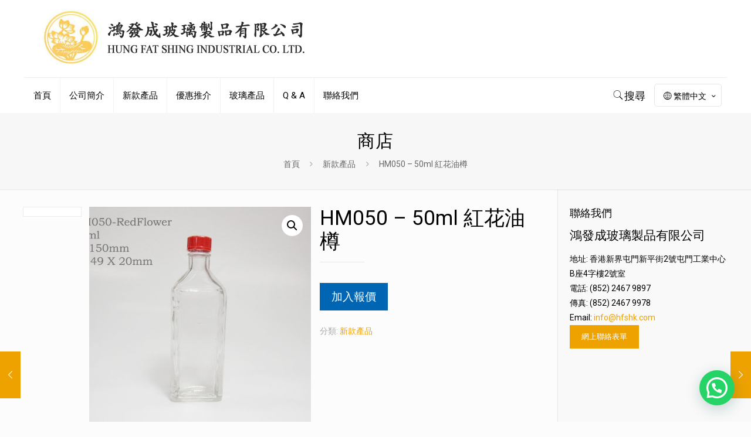

--- FILE ---
content_type: text/html; charset=UTF-8
request_url: https://hfshk.com/product/hm050-50ml-%E7%B4%85%E8%8A%B1%E6%B2%B9%E6%A8%BD/
body_size: 20279
content:
<!-- This page is cached by the Hummingbird Performance plugin v3.2.1 - https://wordpress.org/plugins/hummingbird-performance/. --><!DOCTYPE html>
<html class="no-js" lang="zh-hant">

<!-- head -->
<head>

<meta name="Description" content="鴻發成玻璃製品廠銷售各類玻璃精品，包括家居用品及 擺設，另提供一站式設計及包裝服務。">
<meta name="Keywords" content="Glass products, 玻璃公司, 玻璃製品, Handmade glass, Mason jar, 玻璃廠, 酒杯, 訂造玻璃, 花瓶, 試管">
<!-- meta -->
<meta charset="UTF-8" />
<meta name="viewport" content="width=device-width, initial-scale=1, maximum-scale=1" />

<link rel="shortcut icon" href="https://hfshk.com/wp-content/themes/betheme/images/favicon.ico" />	

<!-- wp_head() -->
<title>HM050 &#8211; 50ml 紅花油樽 &#8211; 鴻發成玻璃製品有限公司</title>
<!-- script | dynamic -->
<script id="mfn-dnmc-config-js">
//<![CDATA[
window.mfn_ajax = "https://hfshk.com/wp-admin/admin-ajax.php";
window.mfn = {mobile_init:1240,nicescroll:40,parallax:"translate3d",responsive:1,retina_js:0};
window.mfn_prettyphoto = {disable:false,disableMobile:false,title:false,style:"pp_default",width:0,height:0};
window.mfn_sliders = {blog:0,clients:0,offer:0,portfolio:0,shop:0,slider:0,testimonials:0};
//]]>
</script>
<meta name='robots' content='max-image-preview:large' />
	<style>img:is([sizes="auto" i], [sizes^="auto," i]) { contain-intrinsic-size: 3000px 1500px }</style>
	<link rel="alternate" hreflang="hk" href="https://hfshk.com/product/hm050-50ml-%e7%b4%85%e8%8a%b1%e6%b2%b9%e6%a8%bd/" />
<link rel="alternate" hreflang="en" href="https://hfshk.com/en/product/hm050-50ml-%e7%b4%85%e8%8a%b1%e6%b2%b9%e6%a8%bd/" />
<link rel='dns-prefetch' href='//fonts.googleapis.com' />
<link rel="alternate" type="application/rss+xml" title="訂閱《鴻發成玻璃製品有限公司》&raquo; 資訊提供" href="https://hfshk.com/feed/" />
<link rel="alternate" type="application/rss+xml" title="訂閱《鴻發成玻璃製品有限公司》&raquo; 留言的資訊提供" href="https://hfshk.com/comments/feed/" />
<script type="text/javascript">
/* <![CDATA[ */
window._wpemojiSettings = {"baseUrl":"https:\/\/s.w.org\/images\/core\/emoji\/16.0.1\/72x72\/","ext":".png","svgUrl":"https:\/\/s.w.org\/images\/core\/emoji\/16.0.1\/svg\/","svgExt":".svg","source":{"concatemoji":"https:\/\/hfshk.com\/wp-includes\/js\/wp-emoji-release.min.js?ver=6.8.3"}};
/*! This file is auto-generated */
!function(s,n){var o,i,e;function c(e){try{var t={supportTests:e,timestamp:(new Date).valueOf()};sessionStorage.setItem(o,JSON.stringify(t))}catch(e){}}function p(e,t,n){e.clearRect(0,0,e.canvas.width,e.canvas.height),e.fillText(t,0,0);var t=new Uint32Array(e.getImageData(0,0,e.canvas.width,e.canvas.height).data),a=(e.clearRect(0,0,e.canvas.width,e.canvas.height),e.fillText(n,0,0),new Uint32Array(e.getImageData(0,0,e.canvas.width,e.canvas.height).data));return t.every(function(e,t){return e===a[t]})}function u(e,t){e.clearRect(0,0,e.canvas.width,e.canvas.height),e.fillText(t,0,0);for(var n=e.getImageData(16,16,1,1),a=0;a<n.data.length;a++)if(0!==n.data[a])return!1;return!0}function f(e,t,n,a){switch(t){case"flag":return n(e,"\ud83c\udff3\ufe0f\u200d\u26a7\ufe0f","\ud83c\udff3\ufe0f\u200b\u26a7\ufe0f")?!1:!n(e,"\ud83c\udde8\ud83c\uddf6","\ud83c\udde8\u200b\ud83c\uddf6")&&!n(e,"\ud83c\udff4\udb40\udc67\udb40\udc62\udb40\udc65\udb40\udc6e\udb40\udc67\udb40\udc7f","\ud83c\udff4\u200b\udb40\udc67\u200b\udb40\udc62\u200b\udb40\udc65\u200b\udb40\udc6e\u200b\udb40\udc67\u200b\udb40\udc7f");case"emoji":return!a(e,"\ud83e\udedf")}return!1}function g(e,t,n,a){var r="undefined"!=typeof WorkerGlobalScope&&self instanceof WorkerGlobalScope?new OffscreenCanvas(300,150):s.createElement("canvas"),o=r.getContext("2d",{willReadFrequently:!0}),i=(o.textBaseline="top",o.font="600 32px Arial",{});return e.forEach(function(e){i[e]=t(o,e,n,a)}),i}function t(e){var t=s.createElement("script");t.src=e,t.defer=!0,s.head.appendChild(t)}"undefined"!=typeof Promise&&(o="wpEmojiSettingsSupports",i=["flag","emoji"],n.supports={everything:!0,everythingExceptFlag:!0},e=new Promise(function(e){s.addEventListener("DOMContentLoaded",e,{once:!0})}),new Promise(function(t){var n=function(){try{var e=JSON.parse(sessionStorage.getItem(o));if("object"==typeof e&&"number"==typeof e.timestamp&&(new Date).valueOf()<e.timestamp+604800&&"object"==typeof e.supportTests)return e.supportTests}catch(e){}return null}();if(!n){if("undefined"!=typeof Worker&&"undefined"!=typeof OffscreenCanvas&&"undefined"!=typeof URL&&URL.createObjectURL&&"undefined"!=typeof Blob)try{var e="postMessage("+g.toString()+"("+[JSON.stringify(i),f.toString(),p.toString(),u.toString()].join(",")+"));",a=new Blob([e],{type:"text/javascript"}),r=new Worker(URL.createObjectURL(a),{name:"wpTestEmojiSupports"});return void(r.onmessage=function(e){c(n=e.data),r.terminate(),t(n)})}catch(e){}c(n=g(i,f,p,u))}t(n)}).then(function(e){for(var t in e)n.supports[t]=e[t],n.supports.everything=n.supports.everything&&n.supports[t],"flag"!==t&&(n.supports.everythingExceptFlag=n.supports.everythingExceptFlag&&n.supports[t]);n.supports.everythingExceptFlag=n.supports.everythingExceptFlag&&!n.supports.flag,n.DOMReady=!1,n.readyCallback=function(){n.DOMReady=!0}}).then(function(){return e}).then(function(){var e;n.supports.everything||(n.readyCallback(),(e=n.source||{}).concatemoji?t(e.concatemoji):e.wpemoji&&e.twemoji&&(t(e.twemoji),t(e.wpemoji)))}))}((window,document),window._wpemojiSettings);
/* ]]> */
</script>
<style id='wp-emoji-styles-inline-css' type='text/css'>

	img.wp-smiley, img.emoji {
		display: inline !important;
		border: none !important;
		box-shadow: none !important;
		height: 1em !important;
		width: 1em !important;
		margin: 0 0.07em !important;
		vertical-align: -0.1em !important;
		background: none !important;
		padding: 0 !important;
	}
</style>
<link rel='stylesheet' id='wp-block-library-css' href='https://hfshk.com/wp-includes/css/dist/block-library/style.min.css?ver=6.8.3' type='text/css' media='all' />
<style id='classic-theme-styles-inline-css' type='text/css'>
/*! This file is auto-generated */
.wp-block-button__link{color:#fff;background-color:#32373c;border-radius:9999px;box-shadow:none;text-decoration:none;padding:calc(.667em + 2px) calc(1.333em + 2px);font-size:1.125em}.wp-block-file__button{background:#32373c;color:#fff;text-decoration:none}
</style>
<style id='joinchat-button-style-inline-css' type='text/css'>
.wp-block-joinchat-button{border:none!important;text-align:center}.wp-block-joinchat-button figure{display:table;margin:0 auto;padding:0}.wp-block-joinchat-button figcaption{font:normal normal 400 .6em/2em var(--wp--preset--font-family--system-font,sans-serif);margin:0;padding:0}.wp-block-joinchat-button .joinchat-button__qr{background-color:#fff;border:6px solid #25d366;border-radius:30px;box-sizing:content-box;display:block;height:200px;margin:auto;overflow:hidden;padding:10px;width:200px}.wp-block-joinchat-button .joinchat-button__qr canvas,.wp-block-joinchat-button .joinchat-button__qr img{display:block;margin:auto}.wp-block-joinchat-button .joinchat-button__link{align-items:center;background-color:#25d366;border:6px solid #25d366;border-radius:30px;display:inline-flex;flex-flow:row nowrap;justify-content:center;line-height:1.25em;margin:0 auto;text-decoration:none}.wp-block-joinchat-button .joinchat-button__link:before{background:transparent var(--joinchat-ico) no-repeat center;background-size:100%;content:"";display:block;height:1.5em;margin:-.75em .75em -.75em 0;width:1.5em}.wp-block-joinchat-button figure+.joinchat-button__link{margin-top:10px}@media (orientation:landscape)and (min-height:481px),(orientation:portrait)and (min-width:481px){.wp-block-joinchat-button.joinchat-button--qr-only figure+.joinchat-button__link{display:none}}@media (max-width:480px),(orientation:landscape)and (max-height:480px){.wp-block-joinchat-button figure{display:none}}

</style>
<style id='global-styles-inline-css' type='text/css'>
:root{--wp--preset--aspect-ratio--square: 1;--wp--preset--aspect-ratio--4-3: 4/3;--wp--preset--aspect-ratio--3-4: 3/4;--wp--preset--aspect-ratio--3-2: 3/2;--wp--preset--aspect-ratio--2-3: 2/3;--wp--preset--aspect-ratio--16-9: 16/9;--wp--preset--aspect-ratio--9-16: 9/16;--wp--preset--color--black: #000000;--wp--preset--color--cyan-bluish-gray: #abb8c3;--wp--preset--color--white: #ffffff;--wp--preset--color--pale-pink: #f78da7;--wp--preset--color--vivid-red: #cf2e2e;--wp--preset--color--luminous-vivid-orange: #ff6900;--wp--preset--color--luminous-vivid-amber: #fcb900;--wp--preset--color--light-green-cyan: #7bdcb5;--wp--preset--color--vivid-green-cyan: #00d084;--wp--preset--color--pale-cyan-blue: #8ed1fc;--wp--preset--color--vivid-cyan-blue: #0693e3;--wp--preset--color--vivid-purple: #9b51e0;--wp--preset--gradient--vivid-cyan-blue-to-vivid-purple: linear-gradient(135deg,rgba(6,147,227,1) 0%,rgb(155,81,224) 100%);--wp--preset--gradient--light-green-cyan-to-vivid-green-cyan: linear-gradient(135deg,rgb(122,220,180) 0%,rgb(0,208,130) 100%);--wp--preset--gradient--luminous-vivid-amber-to-luminous-vivid-orange: linear-gradient(135deg,rgba(252,185,0,1) 0%,rgba(255,105,0,1) 100%);--wp--preset--gradient--luminous-vivid-orange-to-vivid-red: linear-gradient(135deg,rgba(255,105,0,1) 0%,rgb(207,46,46) 100%);--wp--preset--gradient--very-light-gray-to-cyan-bluish-gray: linear-gradient(135deg,rgb(238,238,238) 0%,rgb(169,184,195) 100%);--wp--preset--gradient--cool-to-warm-spectrum: linear-gradient(135deg,rgb(74,234,220) 0%,rgb(151,120,209) 20%,rgb(207,42,186) 40%,rgb(238,44,130) 60%,rgb(251,105,98) 80%,rgb(254,248,76) 100%);--wp--preset--gradient--blush-light-purple: linear-gradient(135deg,rgb(255,206,236) 0%,rgb(152,150,240) 100%);--wp--preset--gradient--blush-bordeaux: linear-gradient(135deg,rgb(254,205,165) 0%,rgb(254,45,45) 50%,rgb(107,0,62) 100%);--wp--preset--gradient--luminous-dusk: linear-gradient(135deg,rgb(255,203,112) 0%,rgb(199,81,192) 50%,rgb(65,88,208) 100%);--wp--preset--gradient--pale-ocean: linear-gradient(135deg,rgb(255,245,203) 0%,rgb(182,227,212) 50%,rgb(51,167,181) 100%);--wp--preset--gradient--electric-grass: linear-gradient(135deg,rgb(202,248,128) 0%,rgb(113,206,126) 100%);--wp--preset--gradient--midnight: linear-gradient(135deg,rgb(2,3,129) 0%,rgb(40,116,252) 100%);--wp--preset--font-size--small: 13px;--wp--preset--font-size--medium: 20px;--wp--preset--font-size--large: 36px;--wp--preset--font-size--x-large: 42px;--wp--preset--spacing--20: 0.44rem;--wp--preset--spacing--30: 0.67rem;--wp--preset--spacing--40: 1rem;--wp--preset--spacing--50: 1.5rem;--wp--preset--spacing--60: 2.25rem;--wp--preset--spacing--70: 3.38rem;--wp--preset--spacing--80: 5.06rem;--wp--preset--shadow--natural: 6px 6px 9px rgba(0, 0, 0, 0.2);--wp--preset--shadow--deep: 12px 12px 50px rgba(0, 0, 0, 0.4);--wp--preset--shadow--sharp: 6px 6px 0px rgba(0, 0, 0, 0.2);--wp--preset--shadow--outlined: 6px 6px 0px -3px rgba(255, 255, 255, 1), 6px 6px rgba(0, 0, 0, 1);--wp--preset--shadow--crisp: 6px 6px 0px rgba(0, 0, 0, 1);}:where(.is-layout-flex){gap: 0.5em;}:where(.is-layout-grid){gap: 0.5em;}body .is-layout-flex{display: flex;}.is-layout-flex{flex-wrap: wrap;align-items: center;}.is-layout-flex > :is(*, div){margin: 0;}body .is-layout-grid{display: grid;}.is-layout-grid > :is(*, div){margin: 0;}:where(.wp-block-columns.is-layout-flex){gap: 2em;}:where(.wp-block-columns.is-layout-grid){gap: 2em;}:where(.wp-block-post-template.is-layout-flex){gap: 1.25em;}:where(.wp-block-post-template.is-layout-grid){gap: 1.25em;}.has-black-color{color: var(--wp--preset--color--black) !important;}.has-cyan-bluish-gray-color{color: var(--wp--preset--color--cyan-bluish-gray) !important;}.has-white-color{color: var(--wp--preset--color--white) !important;}.has-pale-pink-color{color: var(--wp--preset--color--pale-pink) !important;}.has-vivid-red-color{color: var(--wp--preset--color--vivid-red) !important;}.has-luminous-vivid-orange-color{color: var(--wp--preset--color--luminous-vivid-orange) !important;}.has-luminous-vivid-amber-color{color: var(--wp--preset--color--luminous-vivid-amber) !important;}.has-light-green-cyan-color{color: var(--wp--preset--color--light-green-cyan) !important;}.has-vivid-green-cyan-color{color: var(--wp--preset--color--vivid-green-cyan) !important;}.has-pale-cyan-blue-color{color: var(--wp--preset--color--pale-cyan-blue) !important;}.has-vivid-cyan-blue-color{color: var(--wp--preset--color--vivid-cyan-blue) !important;}.has-vivid-purple-color{color: var(--wp--preset--color--vivid-purple) !important;}.has-black-background-color{background-color: var(--wp--preset--color--black) !important;}.has-cyan-bluish-gray-background-color{background-color: var(--wp--preset--color--cyan-bluish-gray) !important;}.has-white-background-color{background-color: var(--wp--preset--color--white) !important;}.has-pale-pink-background-color{background-color: var(--wp--preset--color--pale-pink) !important;}.has-vivid-red-background-color{background-color: var(--wp--preset--color--vivid-red) !important;}.has-luminous-vivid-orange-background-color{background-color: var(--wp--preset--color--luminous-vivid-orange) !important;}.has-luminous-vivid-amber-background-color{background-color: var(--wp--preset--color--luminous-vivid-amber) !important;}.has-light-green-cyan-background-color{background-color: var(--wp--preset--color--light-green-cyan) !important;}.has-vivid-green-cyan-background-color{background-color: var(--wp--preset--color--vivid-green-cyan) !important;}.has-pale-cyan-blue-background-color{background-color: var(--wp--preset--color--pale-cyan-blue) !important;}.has-vivid-cyan-blue-background-color{background-color: var(--wp--preset--color--vivid-cyan-blue) !important;}.has-vivid-purple-background-color{background-color: var(--wp--preset--color--vivid-purple) !important;}.has-black-border-color{border-color: var(--wp--preset--color--black) !important;}.has-cyan-bluish-gray-border-color{border-color: var(--wp--preset--color--cyan-bluish-gray) !important;}.has-white-border-color{border-color: var(--wp--preset--color--white) !important;}.has-pale-pink-border-color{border-color: var(--wp--preset--color--pale-pink) !important;}.has-vivid-red-border-color{border-color: var(--wp--preset--color--vivid-red) !important;}.has-luminous-vivid-orange-border-color{border-color: var(--wp--preset--color--luminous-vivid-orange) !important;}.has-luminous-vivid-amber-border-color{border-color: var(--wp--preset--color--luminous-vivid-amber) !important;}.has-light-green-cyan-border-color{border-color: var(--wp--preset--color--light-green-cyan) !important;}.has-vivid-green-cyan-border-color{border-color: var(--wp--preset--color--vivid-green-cyan) !important;}.has-pale-cyan-blue-border-color{border-color: var(--wp--preset--color--pale-cyan-blue) !important;}.has-vivid-cyan-blue-border-color{border-color: var(--wp--preset--color--vivid-cyan-blue) !important;}.has-vivid-purple-border-color{border-color: var(--wp--preset--color--vivid-purple) !important;}.has-vivid-cyan-blue-to-vivid-purple-gradient-background{background: var(--wp--preset--gradient--vivid-cyan-blue-to-vivid-purple) !important;}.has-light-green-cyan-to-vivid-green-cyan-gradient-background{background: var(--wp--preset--gradient--light-green-cyan-to-vivid-green-cyan) !important;}.has-luminous-vivid-amber-to-luminous-vivid-orange-gradient-background{background: var(--wp--preset--gradient--luminous-vivid-amber-to-luminous-vivid-orange) !important;}.has-luminous-vivid-orange-to-vivid-red-gradient-background{background: var(--wp--preset--gradient--luminous-vivid-orange-to-vivid-red) !important;}.has-very-light-gray-to-cyan-bluish-gray-gradient-background{background: var(--wp--preset--gradient--very-light-gray-to-cyan-bluish-gray) !important;}.has-cool-to-warm-spectrum-gradient-background{background: var(--wp--preset--gradient--cool-to-warm-spectrum) !important;}.has-blush-light-purple-gradient-background{background: var(--wp--preset--gradient--blush-light-purple) !important;}.has-blush-bordeaux-gradient-background{background: var(--wp--preset--gradient--blush-bordeaux) !important;}.has-luminous-dusk-gradient-background{background: var(--wp--preset--gradient--luminous-dusk) !important;}.has-pale-ocean-gradient-background{background: var(--wp--preset--gradient--pale-ocean) !important;}.has-electric-grass-gradient-background{background: var(--wp--preset--gradient--electric-grass) !important;}.has-midnight-gradient-background{background: var(--wp--preset--gradient--midnight) !important;}.has-small-font-size{font-size: var(--wp--preset--font-size--small) !important;}.has-medium-font-size{font-size: var(--wp--preset--font-size--medium) !important;}.has-large-font-size{font-size: var(--wp--preset--font-size--large) !important;}.has-x-large-font-size{font-size: var(--wp--preset--font-size--x-large) !important;}
:where(.wp-block-post-template.is-layout-flex){gap: 1.25em;}:where(.wp-block-post-template.is-layout-grid){gap: 1.25em;}
:where(.wp-block-columns.is-layout-flex){gap: 2em;}:where(.wp-block-columns.is-layout-grid){gap: 2em;}
:root :where(.wp-block-pullquote){font-size: 1.5em;line-height: 1.6;}
</style>
<link rel='stylesheet' id='dashicons-css' href='https://hfshk.com/wp-includes/css/dashicons.min.css?ver=6.8.3' type='text/css' media='all' />
<style id='dashicons-inline-css' type='text/css'>
[data-font="Dashicons"]:before {font-family: 'Dashicons' !important;content: attr(data-icon) !important;speak: none !important;font-weight: normal !important;font-variant: normal !important;text-transform: none !important;line-height: 1 !important;font-style: normal !important;-webkit-font-smoothing: antialiased !important;-moz-osx-font-smoothing: grayscale !important;}
</style>
<link rel='stylesheet' id='admin-bar-css' href='https://hfshk.com/wp-includes/css/admin-bar.min.css?ver=6.8.3' type='text/css' media='all' />
<style id='admin-bar-inline-css' type='text/css'>

    /* Hide CanvasJS credits for P404 charts specifically */
    #p404RedirectChart .canvasjs-chart-credit {
        display: none !important;
    }
    
    #p404RedirectChart canvas {
        border-radius: 6px;
    }

    .p404-redirect-adminbar-weekly-title {
        font-weight: bold;
        font-size: 14px;
        color: #fff;
        margin-bottom: 6px;
    }

    #wpadminbar #wp-admin-bar-p404_free_top_button .ab-icon:before {
        content: "\f103";
        color: #dc3545;
        top: 3px;
    }
    
    #wp-admin-bar-p404_free_top_button .ab-item {
        min-width: 80px !important;
        padding: 0px !important;
    }
    
    /* Ensure proper positioning and z-index for P404 dropdown */
    .p404-redirect-adminbar-dropdown-wrap { 
        min-width: 0; 
        padding: 0;
        position: static !important;
    }
    
    #wpadminbar #wp-admin-bar-p404_free_top_button_dropdown {
        position: static !important;
    }
    
    #wpadminbar #wp-admin-bar-p404_free_top_button_dropdown .ab-item {
        padding: 0 !important;
        margin: 0 !important;
    }
    
    .p404-redirect-dropdown-container {
        min-width: 340px;
        padding: 18px 18px 12px 18px;
        background: #23282d !important;
        color: #fff;
        border-radius: 12px;
        box-shadow: 0 8px 32px rgba(0,0,0,0.25);
        margin-top: 10px;
        position: relative !important;
        z-index: 999999 !important;
        display: block !important;
        border: 1px solid #444;
    }
    
    /* Ensure P404 dropdown appears on hover */
    #wpadminbar #wp-admin-bar-p404_free_top_button .p404-redirect-dropdown-container { 
        display: none !important;
    }
    
    #wpadminbar #wp-admin-bar-p404_free_top_button:hover .p404-redirect-dropdown-container { 
        display: block !important;
    }
    
    #wpadminbar #wp-admin-bar-p404_free_top_button:hover #wp-admin-bar-p404_free_top_button_dropdown .p404-redirect-dropdown-container {
        display: block !important;
    }
    
    .p404-redirect-card {
        background: #2c3338;
        border-radius: 8px;
        padding: 18px 18px 12px 18px;
        box-shadow: 0 2px 8px rgba(0,0,0,0.07);
        display: flex;
        flex-direction: column;
        align-items: flex-start;
        border: 1px solid #444;
    }
    
    .p404-redirect-btn {
        display: inline-block;
        background: #dc3545;
        color: #fff !important;
        font-weight: bold;
        padding: 5px 22px;
        border-radius: 8px;
        text-decoration: none;
        font-size: 17px;
        transition: background 0.2s, box-shadow 0.2s;
        margin-top: 8px;
        box-shadow: 0 2px 8px rgba(220,53,69,0.15);
        text-align: center;
        line-height: 1.6;
    }
    
    .p404-redirect-btn:hover {
        background: #c82333;
        color: #fff !important;
        box-shadow: 0 4px 16px rgba(220,53,69,0.25);
    }
    
    /* Prevent conflicts with other admin bar dropdowns */
    #wpadminbar .ab-top-menu > li:hover > .ab-item,
    #wpadminbar .ab-top-menu > li.hover > .ab-item {
        z-index: auto;
    }
    
    #wpadminbar #wp-admin-bar-p404_free_top_button:hover > .ab-item {
        z-index: 999998 !important;
    }
    
</style>
<link rel='stylesheet' id='contact-form-7-css' href='https://hfshk.com/wp-content/plugins/contact-form-7/includes/css/styles.css?ver=6.1' type='text/css' media='all' />
<link rel='stylesheet' id='photoswipe-css' href='https://hfshk.com/wp-content/plugins/woocommerce/assets/css/photoswipe/photoswipe.min.css?ver=9.9.5' type='text/css' media='all' />
<link rel='stylesheet' id='photoswipe-default-skin-css' href='https://hfshk.com/wp-content/plugins/woocommerce/assets/css/photoswipe/default-skin/default-skin.min.css?ver=9.9.5' type='text/css' media='all' />
<link rel='stylesheet' id='woocommerce-layout-css' href='https://hfshk.com/wp-content/plugins/woocommerce/assets/css/woocommerce-layout.css?ver=9.9.5' type='text/css' media='all' />
<link rel='stylesheet' id='woocommerce-smallscreen-css' href='https://hfshk.com/wp-content/plugins/woocommerce/assets/css/woocommerce-smallscreen.css?ver=9.9.5' type='text/css' media='only screen and (max-width: 768px)' />
<link rel='stylesheet' id='woocommerce-general-css' href='https://hfshk.com/wp-content/plugins/woocommerce/assets/css/woocommerce.css?ver=9.9.5' type='text/css' media='all' />
<style id='woocommerce-inline-inline-css' type='text/css'>
.woocommerce form .form-row .required { visibility: visible; }
</style>
<link rel='stylesheet' id='wpml-legacy-horizontal-list-0-css' href='https://hfshk.com/wp-content/plugins/sitepress-multilingual-cms/templates/language-switchers/legacy-list-horizontal/style.css?ver=1' type='text/css' media='all' />
<link rel='stylesheet' id='wcml-dropdown-0-css' href='https://hfshk.com/wp-content/plugins/woocommerce-multilingual/templates/currency-switchers/legacy-dropdown/style.css?ver=4.1.4' type='text/css' media='all' />
<link rel='stylesheet' id='wpml-cms-nav-css-css' href='https://hfshk.com/wp-content/plugins/wpml-cms-nav/res/css/navigation.css?ver=1.4.20' type='text/css' media='all' />
<link rel='stylesheet' id='cms-navigation-style-base-css' href='https://hfshk.com/wp-content/plugins/wpml-cms-nav/res/css/cms-navigation-base.css?ver=1.4.20' type='text/css' media='screen' />
<link rel='stylesheet' id='cms-navigation-style-css' href='https://hfshk.com/wp-content/plugins/wpml-cms-nav/res/css/cms-navigation.css?ver=1.4.20' type='text/css' media='screen' />
<link rel='stylesheet' id='yith_ywraq_frontend-css' href='https://hfshk.com/wp-content/plugins/yith-woocommerce-request-a-quote/assets/css/frontend.css?ver=2.41.0' type='text/css' media='all' />
<style id='yith_ywraq_frontend-inline-css' type='text/css'>
.woocommerce .add-request-quote-button.button, .woocommerce .add-request-quote-button-addons.button, .yith-wceop-ywraq-button-wrapper .add-request-quote-button.button, .yith-wceop-ywraq-button-wrapper .add-request-quote-button-addons.button{
    background-color: #0066b4!important;
    color: #ffffff!important;
}
.woocommerce .add-request-quote-button.button:hover,  .woocommerce .add-request-quote-button-addons.button:hover,.yith-wceop-ywraq-button-wrapper .add-request-quote-button.button:hover,  .yith-wceop-ywraq-button-wrapper .add-request-quote-button-addons.button:hover{
    background-color: #044a80!important;
    color: #ffffff!important;
}


.cart button.single_add_to_cart_button{
	                 display:none!important;
	                }
</style>
<link rel='stylesheet' id='brands-styles-css' href='https://hfshk.com/wp-content/plugins/woocommerce/assets/css/brands.css?ver=9.9.5' type='text/css' media='all' />
<link rel='stylesheet' id='mfn-base-css' href='https://hfshk.com/wp-content/themes/betheme/css/base.css?ver=17.2' type='text/css' media='all' />
<link rel='stylesheet' id='mfn-layout-css' href='https://hfshk.com/wp-content/themes/betheme/css/layout.css?ver=17.2' type='text/css' media='all' />
<link rel='stylesheet' id='mfn-shortcodes-css' href='https://hfshk.com/wp-content/themes/betheme/css/shortcodes.css?ver=17.2' type='text/css' media='all' />
<link rel='stylesheet' id='mfn-animations-css' href='https://hfshk.com/wp-content/themes/betheme/assets/animations/animations.min.css?ver=17.2' type='text/css' media='all' />
<link rel='stylesheet' id='mfn-jquery-ui-css' href='https://hfshk.com/wp-content/themes/betheme/assets/ui/jquery.ui.all.css?ver=17.2' type='text/css' media='all' />
<link rel='stylesheet' id='mfn-prettyPhoto-css' href='https://hfshk.com/wp-content/themes/betheme/assets/prettyPhoto/prettyPhoto.css?ver=17.2' type='text/css' media='all' />
<link rel='stylesheet' id='mfn-jplayer-css' href='https://hfshk.com/wp-content/themes/betheme/assets/jplayer/css/jplayer.blue.monday.css?ver=17.2' type='text/css' media='all' />
<link rel='stylesheet' id='mfn-responsive-css' href='https://hfshk.com/wp-content/themes/betheme/css/responsive.css?ver=17.2' type='text/css' media='all' />
<link rel='stylesheet' id='mfn-skin-yellow-css' href='https://hfshk.com/wp-content/themes/betheme/css/skins/yellow/style.css?ver=17.2' type='text/css' media='all' />
<link rel='stylesheet' id='Roboto-css' href='https://fonts.googleapis.com/css?family=Roboto%3A1%2C300%2C400%2C400italic%2C500%2C700%2C700italic&#038;ver=6.8.3' type='text/css' media='all' />
<link rel='stylesheet' id='Lora-css' href='https://fonts.googleapis.com/css?family=Lora%3A1%2C300%2C400%2C400italic%2C500%2C700%2C700italic&#038;ver=6.8.3' type='text/css' media='all' />
<link rel='stylesheet' id='mfn-woo-css' href='https://hfshk.com/wp-content/themes/betheme/css/woocommerce.css?ver=17.2' type='text/css' media='all' />
<link rel='stylesheet' id='style-css' href='https://hfshk.com/wp-content/themes/betheme-child/style.css?ver=17.2' type='text/css' media='all' />
<script type="text/javascript" src="https://hfshk.com/wp-includes/js/jquery/jquery.min.js?ver=3.7.1" id="jquery-core-js"></script>
<script type="text/javascript" src="https://hfshk.com/wp-includes/js/jquery/jquery-migrate.min.js?ver=3.4.1" id="jquery-migrate-js"></script>
<script type="text/javascript" src="https://hfshk.com/wp-content/plugins/woocommerce-multilingual/res/js/front-scripts.min.js?ver=4.1.4" id="wcml-front-scripts-js"></script>
<script type="text/javascript" id="cart-widget-js-extra">
/* <![CDATA[ */
var actions = {"is_lang_switched":"0","is_currency_switched":"0"};
/* ]]> */
</script>
<script type="text/javascript" src="https://hfshk.com/wp-content/plugins/woocommerce-multilingual/res/js/cart_widget.min.js?ver=4.1.4" id="cart-widget-js"></script>
<script type="text/javascript" src="https://hfshk.com/wp-content/plugins/woocommerce/assets/js/jquery-blockui/jquery.blockUI.min.js?ver=2.7.0-wc.9.9.5" id="jquery-blockui-js" data-wp-strategy="defer"></script>
<script type="text/javascript" id="wc-add-to-cart-js-extra">
/* <![CDATA[ */
var wc_add_to_cart_params = {"ajax_url":"\/wp-admin\/admin-ajax.php","wc_ajax_url":"\/?wc-ajax=%%endpoint%%","i18n_view_cart":"\u67e5\u770b\u8cfc\u7269\u8eca","cart_url":"https:\/\/hfshk.com\/cart\/","is_cart":"","cart_redirect_after_add":"no"};
/* ]]> */
</script>
<script type="text/javascript" src="https://hfshk.com/wp-content/plugins/woocommerce/assets/js/frontend/add-to-cart.min.js?ver=9.9.5" id="wc-add-to-cart-js" data-wp-strategy="defer"></script>
<script type="text/javascript" src="https://hfshk.com/wp-content/plugins/woocommerce/assets/js/zoom/jquery.zoom.min.js?ver=1.7.21-wc.9.9.5" id="zoom-js" defer="defer" data-wp-strategy="defer"></script>
<script type="text/javascript" src="https://hfshk.com/wp-content/plugins/woocommerce/assets/js/photoswipe/photoswipe.min.js?ver=4.1.1-wc.9.9.5" id="photoswipe-js" defer="defer" data-wp-strategy="defer"></script>
<script type="text/javascript" src="https://hfshk.com/wp-content/plugins/woocommerce/assets/js/photoswipe/photoswipe-ui-default.min.js?ver=4.1.1-wc.9.9.5" id="photoswipe-ui-default-js" defer="defer" data-wp-strategy="defer"></script>
<script type="text/javascript" id="wc-single-product-js-extra">
/* <![CDATA[ */
var wc_single_product_params = {"i18n_required_rating_text":"\u8acb\u9078\u64c7\u8a55\u5206","i18n_rating_options":["1 \u661f (\u5171 5 \u661f)","2 \u661f (\u5171 5 \u661f)","3 \u661f (\u5171 5 \u661f)","4 \u661f (\u5171 5 \u661f)","5 \u661f (\u5171 5 \u661f)"],"i18n_product_gallery_trigger_text":"\u6aa2\u8996\u5168\u87a2\u5e55\u5716\u5eab","review_rating_required":"no","flexslider":{"rtl":false,"animation":"slide","smoothHeight":true,"directionNav":false,"controlNav":"thumbnails","slideshow":false,"animationSpeed":500,"animationLoop":false,"allowOneSlide":false},"zoom_enabled":"1","zoom_options":[],"photoswipe_enabled":"1","photoswipe_options":{"shareEl":false,"closeOnScroll":false,"history":false,"hideAnimationDuration":0,"showAnimationDuration":0},"flexslider_enabled":"1"};
/* ]]> */
</script>
<script type="text/javascript" src="https://hfshk.com/wp-content/plugins/woocommerce/assets/js/frontend/single-product.min.js?ver=9.9.5" id="wc-single-product-js" defer="defer" data-wp-strategy="defer"></script>
<script type="text/javascript" src="https://hfshk.com/wp-content/plugins/woocommerce/assets/js/js-cookie/js.cookie.min.js?ver=2.1.4-wc.9.9.5" id="js-cookie-js" defer="defer" data-wp-strategy="defer"></script>
<script type="text/javascript" id="woocommerce-js-extra">
/* <![CDATA[ */
var woocommerce_params = {"ajax_url":"\/wp-admin\/admin-ajax.php","wc_ajax_url":"\/?wc-ajax=%%endpoint%%","i18n_password_show":"\u986f\u793a\u5bc6\u78bc","i18n_password_hide":"\u96b1\u85cf\u5bc6\u78bc"};
/* ]]> */
</script>
<script type="text/javascript" src="https://hfshk.com/wp-content/plugins/woocommerce/assets/js/frontend/woocommerce.min.js?ver=9.9.5" id="woocommerce-js" defer="defer" data-wp-strategy="defer"></script>
<script type="text/javascript" src="https://hfshk.com/wp-content/plugins/js_composer/assets/js/vendors/woocommerce-add-to-cart.js?ver=5.0.1" id="vc_woocommerce-add-to-cart-js-js"></script>
<link rel="https://api.w.org/" href="https://hfshk.com/wp-json/" /><link rel="alternate" title="JSON" type="application/json" href="https://hfshk.com/wp-json/wp/v2/product/555" /><link rel="EditURI" type="application/rsd+xml" title="RSD" href="https://hfshk.com/xmlrpc.php?rsd" />
<link rel="canonical" href="https://hfshk.com/product/hm050-50ml-%e7%b4%85%e8%8a%b1%e6%b2%b9%e6%a8%bd/" />
<link rel='shortlink' href='https://hfshk.com/?p=555' />
<link rel="alternate" title="oEmbed (JSON)" type="application/json+oembed" href="https://hfshk.com/wp-json/oembed/1.0/embed?url=https%3A%2F%2Fhfshk.com%2Fproduct%2Fhm050-50ml-%25e7%25b4%2585%25e8%258a%25b1%25e6%25b2%25b9%25e6%25a8%25bd%2F" />
<link rel="alternate" title="oEmbed (XML)" type="text/xml+oembed" href="https://hfshk.com/wp-json/oembed/1.0/embed?url=https%3A%2F%2Fhfshk.com%2Fproduct%2Fhm050-50ml-%25e7%25b4%2585%25e8%258a%25b1%25e6%25b2%25b9%25e6%25a8%25bd%2F&#038;format=xml" />
<!-- Google tag (gtag.js) -->
<script async src="https://www.googletagmanager.com/gtag/js?id=AW-17284954929">
</script>
<script>
  window.dataLayer = window.dataLayer || [];
  function gtag(){dataLayer.push(arguments);}
  gtag('js', new Date());

  gtag('config', 'AW-17284954929');
</script><meta name="generator" content="WPML ver:3.7.0 stt:62,1;" />
<!-- style | dynamic -->
<style id="mfn-dnmc-style-css">
@media only screen and (min-width: 1240px) {body:not(.header-simple) #Top_bar #menu{display:block!important}.tr-menu #Top_bar #menu{background:none!important}#Top_bar .menu > li > ul.mfn-megamenu{width:984px}#Top_bar .menu > li > ul.mfn-megamenu > li{float:left}#Top_bar .menu > li > ul.mfn-megamenu > li.mfn-megamenu-cols-1{width:100%}#Top_bar .menu > li > ul.mfn-megamenu > li.mfn-megamenu-cols-2{width:50%}#Top_bar .menu > li > ul.mfn-megamenu > li.mfn-megamenu-cols-3{width:33.33%}#Top_bar .menu > li > ul.mfn-megamenu > li.mfn-megamenu-cols-4{width:25%}#Top_bar .menu > li > ul.mfn-megamenu > li.mfn-megamenu-cols-5{width:20%}#Top_bar .menu > li > ul.mfn-megamenu > li.mfn-megamenu-cols-6{width:16.66%}#Top_bar .menu > li > ul.mfn-megamenu > li > ul{display:block!important;position:inherit;left:auto;top:auto;border-width:0 1px 0 0}#Top_bar .menu > li > ul.mfn-megamenu > li:last-child > ul{border:0}#Top_bar .menu > li > ul.mfn-megamenu > li > ul li{width:auto}#Top_bar .menu > li > ul.mfn-megamenu a.mfn-megamenu-title{text-transform:uppercase;font-weight:400;background:none}#Top_bar .menu > li > ul.mfn-megamenu a .menu-arrow{display:none}.menuo-right #Top_bar .menu > li > ul.mfn-megamenu{left:auto;right:0}.menuo-right #Top_bar .menu > li > ul.mfn-megamenu-bg{box-sizing:border-box}#Top_bar .menu > li > ul.mfn-megamenu-bg{padding:20px 166px 20px 20px;background-repeat:no-repeat;background-position:right bottom}.rtl #Top_bar .menu > li > ul.mfn-megamenu-bg{padding-left:166px;padding-right:20px;background-position:left bottom}#Top_bar .menu > li > ul.mfn-megamenu-bg > li{background:none}#Top_bar .menu > li > ul.mfn-megamenu-bg > li a{border:none}#Top_bar .menu > li > ul.mfn-megamenu-bg > li > ul{background:none!important;-webkit-box-shadow:0 0 0 0;-moz-box-shadow:0 0 0 0;box-shadow:0 0 0 0}.mm-vertical #Top_bar .container{position:relative;}.mm-vertical #Top_bar .top_bar_left{position:static;}.mm-vertical #Top_bar .menu > li ul{box-shadow:0 0 0 0 transparent!important;background-image:none;}.mm-vertical #Top_bar .menu > li > ul.mfn-megamenu{width:98%!important;margin:0 1%;padding:20px 0;}.mm-vertical.header-plain #Top_bar .menu > li > ul.mfn-megamenu{width:100%!important;margin:0;}.mm-vertical #Top_bar .menu > li > ul.mfn-megamenu > li{display:table-cell;float:none!important;width:10%;padding:0 15px;border-right:1px solid rgba(0, 0, 0, 0.05);}.mm-vertical #Top_bar .menu > li > ul.mfn-megamenu > li:last-child{border-right-width:0}.mm-vertical #Top_bar .menu > li > ul.mfn-megamenu > li.hide-border{border-right-width:0}.mm-vertical #Top_bar .menu > li > ul.mfn-megamenu > li a{border-bottom-width:0;padding:9px 15px;line-height:120%;}.mm-vertical #Top_bar .menu > li > ul.mfn-megamenu a.mfn-megamenu-title{font-weight:700;}.rtl .mm-vertical #Top_bar .menu > li > ul.mfn-megamenu > li:first-child{border-right-width:0}.rtl .mm-vertical #Top_bar .menu > li > ul.mfn-megamenu > li:last-child{border-right-width:1px}#Header_creative #Top_bar .menu > li > ul.mfn-megamenu{width:980px!important;margin:0;}.header-plain:not(.menuo-right) #Header .top_bar_left{width:auto!important}.header-stack.header-center #Top_bar #menu{display:inline-block!important}.header-simple #Top_bar #menu{display:none;height:auto;width:300px;bottom:auto;top:100%;right:1px;position:absolute;margin:0}.header-simple #Header a.responsive-menu-toggle{display:block;right:10px}.header-simple #Top_bar #menu > ul{width:100%;float:left}.header-simple #Top_bar #menu ul li{width:100%;padding-bottom:0;border-right:0;position:relative}.header-simple #Top_bar #menu ul li a{padding:0 20px;margin:0;display:block;height:auto;line-height:normal;border:none}.header-simple #Top_bar #menu ul li a:after{display:none}.header-simple #Top_bar #menu ul li a span{border:none;line-height:44px;display:inline;padding:0}.header-simple #Top_bar #menu ul li.submenu .menu-toggle{display:block;position:absolute;right:0;top:0;width:44px;height:44px;line-height:44px;font-size:30px;font-weight:300;text-align:center;cursor:pointer;color:#444;opacity:0.33;}.header-simple #Top_bar #menu ul li.submenu .menu-toggle:after{content:"+"}.header-simple #Top_bar #menu ul li.hover > .menu-toggle:after{content:"-"}.header-simple #Top_bar #menu ul li.hover a{border-bottom:0}.header-simple #Top_bar #menu ul.mfn-megamenu li .menu-toggle{display:none}.header-simple #Top_bar #menu ul li ul{position:relative!important;left:0!important;top:0;padding:0;margin:0!important;width:auto!important;background-image:none}.header-simple #Top_bar #menu ul li ul li{width:100%!important;display:block;padding:0;}.header-simple #Top_bar #menu ul li ul li a{padding:0 20px 0 30px}.header-simple #Top_bar #menu ul li ul li a .menu-arrow{display:none}.header-simple #Top_bar #menu ul li ul li a span{padding:0}.header-simple #Top_bar #menu ul li ul li a span:after{display:none!important}.header-simple #Top_bar .menu > li > ul.mfn-megamenu a.mfn-megamenu-title{text-transform:uppercase;font-weight:400}.header-simple #Top_bar .menu > li > ul.mfn-megamenu > li > ul{display:block!important;position:inherit;left:auto;top:auto}.header-simple #Top_bar #menu ul li ul li ul{border-left:0!important;padding:0;top:0}.header-simple #Top_bar #menu ul li ul li ul li a{padding:0 20px 0 40px}.rtl.header-simple #Top_bar #menu{left:1px;right:auto}.rtl.header-simple #Top_bar a.responsive-menu-toggle{left:10px;right:auto}.rtl.header-simple #Top_bar #menu ul li.submenu .menu-toggle{left:0;right:auto}.rtl.header-simple #Top_bar #menu ul li ul{left:auto!important;right:0!important}.rtl.header-simple #Top_bar #menu ul li ul li a{padding:0 30px 0 20px}.rtl.header-simple #Top_bar #menu ul li ul li ul li a{padding:0 40px 0 20px}.menu-highlight #Top_bar .menu > li{margin:0 2px}.menu-highlight:not(.header-creative) #Top_bar .menu > li > a{margin:20px 0;padding:0;-webkit-border-radius:5px;border-radius:5px}.menu-highlight #Top_bar .menu > li > a:after{display:none}.menu-highlight #Top_bar .menu > li > a span:not(.description){line-height:50px}.menu-highlight #Top_bar .menu > li > a span.description{display:none}.menu-highlight.header-stack #Top_bar .menu > li > a{margin:10px 0!important}.menu-highlight.header-stack #Top_bar .menu > li > a span:not(.description){line-height:40px}.menu-highlight.header-transparent #Top_bar .menu > li > a{margin:5px 0}.menu-highlight.header-simple #Top_bar #menu ul li,.menu-highlight.header-creative #Top_bar #menu ul li{margin:0}.menu-highlight.header-simple #Top_bar #menu ul li > a,.menu-highlight.header-creative #Top_bar #menu ul li > a{-webkit-border-radius:0;border-radius:0}.menu-highlight:not(.header-fixed):not(.header-simple) #Top_bar.is-sticky .menu > li > a{margin:10px 0!important;padding:5px 0!important}.menu-highlight:not(.header-fixed):not(.header-simple) #Top_bar.is-sticky .menu > li > a span{line-height:30px!important}.header-modern.menu-highlight.menuo-right .menu_wrapper{margin-right:20px}.menu-line-below #Top_bar .menu > li > a:after{top:auto;bottom:-4px}.menu-line-below #Top_bar.is-sticky .menu > li > a:after{top:auto;bottom:-4px}.menu-line-below-80 #Top_bar:not(.is-sticky) .menu > li > a:after{height:4px;left:10%;top:50%;margin-top:20px;width:80%}.menu-line-below-80-1 #Top_bar:not(.is-sticky) .menu > li > a:after{height:1px;left:10%;top:50%;margin-top:20px;width:80%}.menu-link-color #Top_bar .menu > li > a:after{display:none!important}.menu-arrow-top #Top_bar .menu > li > a:after{background:none repeat scroll 0 0 rgba(0,0,0,0)!important;border-color:#ccc transparent transparent;border-style:solid;border-width:7px 7px 0;display:block;height:0;left:50%;margin-left:-7px;top:0!important;width:0}.menu-arrow-top.header-transparent #Top_bar .menu > li > a:after,.menu-arrow-top.header-plain #Top_bar .menu > li > a:after{display:none}.menu-arrow-top #Top_bar.is-sticky .menu > li > a:after{top:0!important}.menu-arrow-bottom #Top_bar .menu > li > a:after{background:none!important;border-color:transparent transparent #ccc;border-style:solid;border-width:0 7px 7px;display:block;height:0;left:50%;margin-left:-7px;top:auto;bottom:0;width:0}.menu-arrow-bottom.header-transparent #Top_bar .menu > li > a:after,.menu-arrow-bottom.header-plain #Top_bar .menu > li > a:after{display:none}.menu-arrow-bottom #Top_bar.is-sticky .menu > li > a:after{top:auto;bottom:0}.menuo-no-borders #Top_bar .menu > li > a span:not(.description){border-right-width:0}.menuo-no-borders #Header_creative #Top_bar .menu > li > a span{border-bottom-width:0}.menuo-right #Top_bar .menu_wrapper{float:right}.menuo-right.header-stack:not(.header-center) #Top_bar .menu_wrapper{margin-right:150px}body.header-creative{padding-left:50px}body.header-creative.header-open{padding-left:250px}body.error404,body.under-construction,body.template-blank{padding-left:0!important}.header-creative.footer-fixed #Footer,.header-creative.footer-sliding #Footer,.header-creative.footer-stick #Footer.is-sticky{box-sizing:border-box;padding-left:50px;}.header-open.footer-fixed #Footer,.header-open.footer-sliding #Footer,.header-creative.footer-stick #Footer.is-sticky{padding-left:250px;}.header-rtl.header-creative.footer-fixed #Footer,.header-rtl.header-creative.footer-sliding #Footer,.header-rtl.header-creative.footer-stick #Footer.is-sticky{padding-left:0;padding-right:50px;}.header-rtl.header-open.footer-fixed #Footer,.header-rtl.header-open.footer-sliding #Footer,.header-rtl.header-creative.footer-stick #Footer.is-sticky{padding-right:250px;}#Header_creative{background:#fff;position:fixed;width:250px;height:100%;left:-200px;top:0;z-index:9002;-webkit-box-shadow:2px 0 4px 2px rgba(0,0,0,.15);box-shadow:2px 0 4px 2px rgba(0,0,0,.15)}#Header_creative .container{width:100%}#Header_creative .creative-wrapper{opacity:0;margin-right:50px}#Header_creative a.creative-menu-toggle{display:block;width:34px;height:34px;line-height:34px;font-size:22px;text-align:center;position:absolute;top:10px;right:8px;border-radius:3px}.admin-bar #Header_creative a.creative-menu-toggle{top:42px}#Header_creative #Top_bar{position:static;width:100%}#Header_creative #Top_bar .top_bar_left{width:100%!important;float:none}#Header_creative #Top_bar .top_bar_right{width:100%!important;float:none;height:auto;margin-bottom:35px;text-align:center;padding:0 20px;top:0;-webkit-box-sizing:border-box;-moz-box-sizing:border-box;box-sizing:border-box}#Header_creative #Top_bar .top_bar_right:before{display:none}#Header_creative #Top_bar .top_bar_right_wrapper{top:0}#Header_creative #Top_bar .logo{float:none;text-align:center;margin:15px 0}#Header_creative #Top_bar .menu_wrapper{float:none;margin:0 0 30px}#Header_creative #Top_bar .menu > li{width:100%;float:none;position:relative}#Header_creative #Top_bar .menu > li > a{padding:0;text-align:center}#Header_creative #Top_bar .menu > li > a:after{display:none}#Header_creative #Top_bar .menu > li > a span{border-right:0;border-bottom-width:1px;line-height:38px}#Header_creative #Top_bar .menu li ul{left:100%;right:auto;top:0;box-shadow:2px 2px 2px 0 rgba(0,0,0,0.03);-webkit-box-shadow:2px 2px 2px 0 rgba(0,0,0,0.03)}#Header_creative #Top_bar .menu > li > ul.mfn-megamenu{width:700px!important;}#Header_creative #Top_bar .menu > li > ul.mfn-megamenu > li > ul{left:0}#Header_creative #Top_bar .menu li ul li a{padding-top:9px;padding-bottom:8px}#Header_creative #Top_bar .menu li ul li ul{top:0!important}#Header_creative #Top_bar .menu > li > a span.description{display:block;font-size:13px;line-height:28px!important;clear:both}#Header_creative #Top_bar .search_wrapper{left:100%;top:auto;bottom:0}#Header_creative #Top_bar a#header_cart{display:inline-block;float:none;top:3px}#Header_creative #Top_bar a#search_button{display:inline-block;float:none;top:3px}#Header_creative #Top_bar .wpml-languages{display:inline-block;float:none;top:0}#Header_creative #Top_bar .wpml-languages.enabled:hover a.active{padding-bottom:9px}#Header_creative #Top_bar a.button.action_button{display:inline-block;float:none;top:16px;margin:0}#Header_creative #Top_bar .banner_wrapper{display:block;text-align:center}#Header_creative #Top_bar .banner_wrapper img{max-width:100%;height:auto;display:inline-block}#Header_creative #Action_bar{position:absolute;bottom:0;top:auto;clear:both;padding:0 20px;-webkit-box-sizing:border-box;-moz-box-sizing:border-box;box-sizing:border-box}#Header_creative #Action_bar .social{float:none;text-align:center;padding:5px 0 15px}#Header_creative #Action_bar .social li{margin-bottom:2px}#Header_creative .social li a{color:rgba(0,0,0,.5)}#Header_creative .social li a:hover{color:#000}#Header_creative .creative-social{position:absolute;bottom:10px;right:0;width:50px}#Header_creative .creative-social li{display:block;float:none;width:100%;text-align:center;margin-bottom:5px}.header-creative .fixed-nav.fixed-nav-prev{margin-left:50px}.header-creative.header-open .fixed-nav.fixed-nav-prev{margin-left:250px}.menuo-last #Header_creative #Top_bar .menu li.last ul{top:auto;bottom:0}.header-open #Header_creative{left:0}.header-open #Header_creative .creative-wrapper{opacity:1;margin:0!important;}.header-open #Header_creative .creative-menu-toggle,.header-open #Header_creative .creative-social{display:none}body.header-rtl.header-creative{padding-left:0;padding-right:50px}.header-rtl #Header_creative{left:auto;right:-200px}.header-rtl.nice-scroll #Header_creative{margin-right:10px}.header-rtl #Header_creative .creative-wrapper{margin-left:50px;margin-right:0}.header-rtl #Header_creative a.creative-menu-toggle{left:8px;right:auto}.header-rtl #Header_creative .creative-social{left:0;right:auto}.header-rtl #Footer #back_to_top.sticky{right:125px}.header-rtl #popup_contact{right:70px}.header-rtl #Header_creative #Top_bar .menu li ul{left:auto;right:100%}.header-rtl #Header_creative #Top_bar .search_wrapper{left:auto;right:100%;}.header-rtl .fixed-nav.fixed-nav-prev{margin-left:0!important}.header-rtl .fixed-nav.fixed-nav-next{margin-right:50px}body.header-rtl.header-creative.header-open{padding-left:0;padding-right:250px!important}.header-rtl.header-open #Header_creative{left:auto;right:0}.header-rtl.header-open #Footer #back_to_top.sticky{right:325px}.header-rtl.header-open #popup_contact{right:270px}.header-rtl.header-open .fixed-nav.fixed-nav-next{margin-right:250px}#Header_creative.active{left:-1px;}.header-rtl #Header_creative.active{left:auto;right:-1px;}#Header_creative.active .creative-wrapper{opacity:1;margin:0}.header-creative .vc_row[data-vc-full-width]{padding-left:50px}.header-creative.header-open .vc_row[data-vc-full-width]{padding-left:250px}.header-open .vc_parallax .vc_parallax-inner { left:auto; width: calc(100% - 250px); }.header-open.header-rtl .vc_parallax .vc_parallax-inner { left:0; right:auto; }#Header_creative.scroll{height:100%;overflow-y:auto}#Header_creative.scroll:not(.dropdown) .menu li ul{display:none!important}#Header_creative.scroll #Action_bar{position:static}#Header_creative.dropdown{outline:none}#Header_creative.dropdown #Top_bar .menu_wrapper{float:left}#Header_creative.dropdown #Top_bar #menu ul li{position:relative;float:left}#Header_creative.dropdown #Top_bar #menu ul li a:after{display:none}#Header_creative.dropdown #Top_bar #menu ul li a span{line-height:38px;padding:0}#Header_creative.dropdown #Top_bar #menu ul li.submenu .menu-toggle{display:block;position:absolute;right:0;top:0;width:38px;height:38px;line-height:38px;font-size:26px;font-weight:300;text-align:center;cursor:pointer;color:#444;opacity:0.33;}#Header_creative.dropdown #Top_bar #menu ul li.submenu .menu-toggle:after{content:"+"}#Header_creative.dropdown #Top_bar #menu ul li.hover > .menu-toggle:after{content:"-"}#Header_creative.dropdown #Top_bar #menu ul li.hover a{border-bottom:0}#Header_creative.dropdown #Top_bar #menu ul.mfn-megamenu li .menu-toggle{display:none}#Header_creative.dropdown #Top_bar #menu ul li ul{position:relative!important;left:0!important;top:0;padding:0;margin-left:0!important;width:auto!important;background-image:none}#Header_creative.dropdown #Top_bar #menu ul li ul li{width:100%!important}#Header_creative.dropdown #Top_bar #menu ul li ul li a{padding:0 10px;text-align:center}#Header_creative.dropdown #Top_bar #menu ul li ul li a .menu-arrow{display:none}#Header_creative.dropdown #Top_bar #menu ul li ul li a span{padding:0}#Header_creative.dropdown #Top_bar #menu ul li ul li a span:after{display:none!important}#Header_creative.dropdown #Top_bar .menu > li > ul.mfn-megamenu a.mfn-megamenu-title{text-transform:uppercase;font-weight:400}#Header_creative.dropdown #Top_bar .menu > li > ul.mfn-megamenu > li > ul{display:block!important;position:inherit;left:auto;top:auto}#Header_creative.dropdown #Top_bar #menu ul li ul li ul{border-left:0!important;padding:0;top:0}#Header_creative{transition: left .5s ease-in-out, right .5s ease-in-out;}#Header_creative .creative-wrapper{transition: opacity .5s ease-in-out, margin 0s ease-in-out .5s;}#Header_creative.active .creative-wrapper{transition: opacity .5s ease-in-out, margin 0s ease-in-out;}}@media only screen and (min-width: 1240px) {#Top_bar.is-sticky{position:fixed!important;width:100%;left:0;top:-60px;height:60px;z-index:701;background:#fff;opacity:.97;filter:alpha(opacity = 97);-webkit-box-shadow:0 2px 5px 0 rgba(0,0,0,0.1);-moz-box-shadow:0 2px 5px 0 rgba(0,0,0,0.1);box-shadow:0 2px 5px 0 rgba(0,0,0,0.1)}.layout-boxed.header-boxed #Top_bar.is-sticky{max-width:1240px;left:50%;-webkit-transform:translateX(-50%);transform:translateX(-50%)}.layout-boxed.header-boxed.nice-scroll #Top_bar.is-sticky{margin-left:-5px}#Top_bar.is-sticky .top_bar_left,#Top_bar.is-sticky .top_bar_right,#Top_bar.is-sticky .top_bar_right:before{background:none}#Top_bar.is-sticky .top_bar_right{top:-4px;height:auto;}#Top_bar.is-sticky .top_bar_right_wrapper{top:15px}.header-plain #Top_bar.is-sticky .top_bar_right_wrapper{top:0}#Top_bar.is-sticky .logo{width:auto;margin:0 30px 0 20px;padding:0}#Top_bar.is-sticky #logo{padding:5px 0!important;height:50px!important;line-height:50px!important}#Top_bar.is-sticky #logo img:not(.svg){max-height:35px;width:auto!important}#Top_bar.is-sticky #logo img.logo-main{display:none}#Top_bar.is-sticky #logo img.logo-sticky{display:inline}#Top_bar.is-sticky .menu_wrapper{clear:none}#Top_bar.is-sticky .menu_wrapper .menu > li > a{padding:15px 0}#Top_bar.is-sticky .menu > li > a,#Top_bar.is-sticky .menu > li > a span{line-height:30px}#Top_bar.is-sticky .menu > li > a:after{top:auto;bottom:-4px}#Top_bar.is-sticky .menu > li > a span.description{display:none}#Top_bar.is-sticky .secondary_menu_wrapper,#Top_bar.is-sticky .banner_wrapper{display:none}.header-overlay #Top_bar.is-sticky{display:none}.sticky-dark #Top_bar.is-sticky{background:rgba(0,0,0,.8)}.sticky-dark #Top_bar.is-sticky #menu{background:rgba(0,0,0,.8)}.sticky-dark #Top_bar.is-sticky .menu > li > a{color:#fff}.sticky-dark #Top_bar.is-sticky .top_bar_right a{color:rgba(255,255,255,.5)}.sticky-dark #Top_bar.is-sticky .wpml-languages a.active,.sticky-dark #Top_bar.is-sticky .wpml-languages ul.wpml-lang-dropdown{background:rgba(0,0,0,0.3);border-color:rgba(0,0,0,0.1)}}@media only screen and (min-width: 768px) and (max-width: 1240px){.header_placeholder{height:0!important}}@media only screen and (max-width: 1239px){#Top_bar #menu{display:none;height:auto;width:300px;bottom:auto;top:100%;right:1px;position:absolute;margin:0}#Top_bar a.responsive-menu-toggle{display:block}#Top_bar #menu > ul{width:100%;float:left}#Top_bar #menu ul li{width:100%;padding-bottom:0;border-right:0;position:relative}#Top_bar #menu ul li a{padding:0 25px;margin:0;display:block;height:auto;line-height:normal;border:none}#Top_bar #menu ul li a:after{display:none}#Top_bar #menu ul li a span{border:none;line-height:44px;display:inline;padding:0}#Top_bar #menu ul li a span.description{margin:0 0 0 5px}#Top_bar #menu ul li.submenu .menu-toggle{display:block;position:absolute;right:15px;top:0;width:44px;height:44px;line-height:44px;font-size:30px;font-weight:300;text-align:center;cursor:pointer;color:#444;opacity:0.33;}#Top_bar #menu ul li.submenu .menu-toggle:after{content:"+"}#Top_bar #menu ul li.hover > .menu-toggle:after{content:"-"}#Top_bar #menu ul li.hover a{border-bottom:0}#Top_bar #menu ul li a span:after{display:none!important}#Top_bar #menu ul.mfn-megamenu li .menu-toggle{display:none}#Top_bar #menu ul li ul{position:relative!important;left:0!important;top:0;padding:0;margin-left:0!important;width:auto!important;background-image:none!important;box-shadow:0 0 0 0 transparent!important;-webkit-box-shadow:0 0 0 0 transparent!important}#Top_bar #menu ul li ul li{width:100%!important}#Top_bar #menu ul li ul li a{padding:0 20px 0 35px}#Top_bar #menu ul li ul li a .menu-arrow{display:none}#Top_bar #menu ul li ul li a span{padding:0}#Top_bar #menu ul li ul li a span:after{display:none!important}#Top_bar .menu > li > ul.mfn-megamenu a.mfn-megamenu-title{text-transform:uppercase;font-weight:400}#Top_bar .menu > li > ul.mfn-megamenu > li > ul{display:block!important;position:inherit;left:auto;top:auto}#Top_bar #menu ul li ul li ul{border-left:0!important;padding:0;top:0}#Top_bar #menu ul li ul li ul li a{padding:0 20px 0 45px}.rtl #Top_bar #menu{left:1px;right:auto}.rtl #Top_bar a.responsive-menu-toggle{left:20px;right:auto}.rtl #Top_bar #menu ul li.submenu .menu-toggle{left:15px;right:auto;border-left:none;border-right:1px solid #eee}.rtl #Top_bar #menu ul li ul{left:auto!important;right:0!important}.rtl #Top_bar #menu ul li ul li a{padding:0 30px 0 20px}.rtl #Top_bar #menu ul li ul li ul li a{padding:0 40px 0 20px}.header-stack .menu_wrapper a.responsive-menu-toggle{position:static!important;margin:11px 0!important}.header-stack .menu_wrapper #menu{left:0;right:auto}.rtl.header-stack #Top_bar #menu{left:auto;right:0}.admin-bar #Header_creative{top:32px}.header-creative.layout-boxed{padding-top:85px}.header-creative.layout-full-width #Wrapper{padding-top:60px}#Header_creative{position:fixed;width:100%;left:0!important;top:0;z-index:1001}#Header_creative .creative-wrapper{display:block!important;opacity:1!important}#Header_creative .creative-menu-toggle,#Header_creative .creative-social{display:none!important;opacity:1!important;filter:alpha(opacity=100)!important}#Header_creative #Top_bar{position:static;width:100%}#Header_creative #Top_bar #logo{height:50px;line-height:50px;padding:5px 0}#Header_creative #Top_bar #logo img{max-height:40px}#Header_creative #logo img.logo-main{display:none}#Header_creative #logo img.logo-sticky{display:inline-block}.logo-no-sticky-padding #Header_creative #Top_bar #logo{height:60px;line-height:60px;padding:0}.logo-no-sticky-padding #Header_creative #Top_bar #logo img{max-height:60px}#Header_creative #Top_bar #header_cart{top:21px}#Header_creative #Top_bar #search_button{top:20px}#Header_creative #Top_bar .wpml-languages{top:11px}#Header_creative #Top_bar .action_button{top:9px}#Header_creative #Top_bar .top_bar_right{height:60px;top:0}#Header_creative #Top_bar .top_bar_right:before{display:none}#Header_creative #Top_bar .top_bar_right_wrapper{top:0}#Header_creative #Action_bar{display:none}#Header_creative.scroll{overflow:visible!important}}html { background-color: #FCFCFC;}#Wrapper, #Content { background-color: #FCFCFC;}body, button, span.date_label, .timeline_items li h3 span, input[type="submit"], input[type="reset"], input[type="button"],input[type="text"], input[type="password"], input[type="tel"], input[type="email"], textarea, select, .offer_li .title h3 {font-family: "Roboto", Arial, Tahoma, sans-serif;}#menu > ul > li > a, .action_button, #overlay-menu ul li a {font-family: "Roboto", Arial, Tahoma, sans-serif;}#Subheader .title {font-family: "Lora", Arial, Tahoma, sans-serif;}h1, h2, h3, h4, .text-logo #logo {font-family: "Roboto", Arial, Tahoma, sans-serif;}h5, h6 {font-family: "Roboto", Arial, Tahoma, sans-serif;}blockquote {font-family: "Roboto", Arial, Tahoma, sans-serif;}.chart_box .chart .num, .counter .desc_wrapper .number-wrapper, .how_it_works .image .number,.pricing-box .plan-header .price, .quick_fact .number-wrapper, .woocommerce .product div.entry-summary .price {font-family: "Roboto", Arial, Tahoma, sans-serif;}body {font-size: 14px;line-height: 25px;font-weight: 400;letter-spacing: 0px;}big,.big {font-size: 16px;line-height: 28px;font-weight: 400;letter-spacing: 0px;}#menu > ul > li > a, .action_button {font-size: 15px;font-weight: 400;letter-spacing: 0px;}#Subheader .title {font-size: 30px;line-height: 35px;font-weight: 400;letter-spacing: 1px;font-style: italic;}h1, .text-logo #logo { font-size: 48px;line-height: 50px;font-weight: 400;letter-spacing: 0px;}h2 { font-size: 30px;line-height: 34px;font-weight: 300;letter-spacing: 0px;}h3 {font-size: 25px;line-height: 29px;font-weight: 300;letter-spacing: 0px;}h4 {font-size: 21px;line-height: 25px;font-weight: 500;letter-spacing: 0px;}h5 {font-size: 15px;line-height: 25px;font-weight: 700;letter-spacing: 0px;}h6 {font-size: 14px;line-height: 25px;font-weight: 400;letter-spacing: 0px;}#Intro .intro-title { font-size: 70px;line-height: 70px;font-weight: 400;letter-spacing: 0px;}.with_aside .sidebar.columns {width: 25%;}.with_aside .sections_group {width: 75%;}.aside_both .sidebar.columns {width: 20%;}.aside_both .sidebar.sidebar-1{ margin-left: -80%;}.aside_both .sections_group {width: 60%;margin-left: 20%;}@media only screen and (min-width:1240px){#Wrapper, .with_aside .content_wrapper {max-width: 1240px;}.section_wrapper, .container {max-width: 1220px;}.layout-boxed.header-boxed #Top_bar.is-sticky{max-width: 1240px;}}@media only screen and (max-width: 767px){.section_wrapper,.container,.four.columns .widget-area { max-width: 700px !important; }}#Top_bar #logo,.header-fixed #Top_bar #logo,.header-plain #Top_bar #logo,.header-transparent #Top_bar #logo {height: 60px;line-height: 60px;padding: 15px 0;}.logo-overflow #Top_bar:not(.is-sticky) .logo {height: 90px;}#Top_bar .menu > li > a {padding: 15px 0;}.menu-highlight:not(.header-creative) #Top_bar .menu > li > a {margin: 20px 0;}.header-plain:not(.menu-highlight) #Top_bar .menu > li > a span:not(.description) {line-height: 90px;}.header-fixed #Top_bar .menu > li > a {padding: 30px 0;}#Top_bar .top_bar_right,.header-plain #Top_bar .top_bar_right {height: 90px;}#Top_bar .top_bar_right_wrapper { top: 25px;}.header-plain #Top_bar a#header_cart, .header-plain #Top_bar a#search_button,.header-plain #Top_bar .wpml-languages,.header-plain #Top_bar a.button.action_button {line-height: 90px;}.header-plain #Top_bar .wpml-languages,.header-plain #Top_bar a.button.action_button {height: 90px;}@media only screen and (max-width: 767px){#Top_bar a.responsive-menu-toggle { top: 40px;}.mobile-header-mini #Top_bar #logo{height:50px!important;line-height:50px!important;margin:5px 0!important;}.mobile-sticky #Top_bar.is-sticky #logo{height:50px!important;line-height:50px!important;margin:5px 50px;}}.twentytwenty-before-label::before { content: "Before";}.twentytwenty-after-label::before { content: "After";}.blog-teaser li .desc-wrapper .desc{background-position-y:-1px;}
</style>

<!--[if lt IE 9]>
<script id="mfn-html5" src="https://html5shiv.googlecode.com/svn/trunk/html5.js"></script>
<![endif]-->
	<noscript><style>.woocommerce-product-gallery{ opacity: 1 !important; }</style></noscript>
	<meta name="generator" content="Powered by Visual Composer - drag and drop page builder for WordPress."/>
<!--[if lte IE 9]><link rel="stylesheet" type="text/css" href="https://hfshk.com/wp-content/plugins/js_composer/assets/css/vc_lte_ie9.min.css" media="screen"><![endif]--><link rel="icon" href="https://hfshk.com/wp-content/uploads/2017/06/cropped-2017-06-28-下午2.48.59-32x32.png" sizes="32x32" />
<link rel="icon" href="https://hfshk.com/wp-content/uploads/2017/06/cropped-2017-06-28-下午2.48.59-192x192.png" sizes="192x192" />
<link rel="apple-touch-icon" href="https://hfshk.com/wp-content/uploads/2017/06/cropped-2017-06-28-下午2.48.59-180x180.png" />
<meta name="msapplication-TileImage" content="https://hfshk.com/wp-content/uploads/2017/06/cropped-2017-06-28-下午2.48.59-270x270.png" />
<noscript><style type="text/css"> .wpb_animate_when_almost_visible { opacity: 1; }</style></noscript></head>

<!-- body -->
<body data-rsssl=1 class="wp-singular product-template-default single single-product postid-555 wp-theme-betheme wp-child-theme-betheme-child theme-betheme woocommerce woocommerce-page woocommerce-no-js  with_aside aside_right color-yellow style-default layout-full-width button-flat header-stack header-left sticky-header sticky-tb-color ab-hide subheader-both-center menu-link-color mobile-tb-center mobile-side-slide mobile-mini-mr-ll wpb-js-composer js-comp-ver-5.0.1 vc_responsive">

	<!-- mfn_hook_top --><!-- mfn_hook_top -->	
		
		
	<!-- #Wrapper -->
	<div id="Wrapper">
	
				
				
		<!-- #Header_bg -->
		<div id="Header_wrapper" >
	
			<!-- #Header -->
			<header id="Header">
				


<!-- .header_placeholder 4sticky  -->
<div class="header_placeholder"></div>

<div id="Top_bar" class="loading">

	<div class="container">
		<div class="column one">
		
			<div class="top_bar_left clearfix">
			
				<!-- Logo -->
				<div class="logo"><a id="logo" href="https://hfshk.com" title="鴻發成玻璃製品有限公司"><img class="logo-main scale-with-grid" src="https://hfshk.com/wp-content/uploads/2017/03/logo-1.jpg" alt="" /><img class="logo-sticky scale-with-grid" src="https://hfshk.com/wp-content/uploads/2017/03/logo-1.jpg" alt="" /><img class="logo-mobile scale-with-grid" src="https://hfshk.com/wp-content/uploads/2017/03/logo-1.jpg" alt="" /><img class="logo-mobile-sticky scale-with-grid" src="https://hfshk.com/wp-content/uploads/2017/03/logo-1.jpg" alt="" /></a></div>			
				<div class="menu_wrapper">
					<nav id="menu" class="menu-%e4%b8%bb%e9%81%b8%e5%96%ae-container"><ul id="menu-%e4%b8%bb%e9%81%b8%e5%96%ae" class="menu"><li id="menu-item-242" class="menu-item menu-item-type-post_type menu-item-object-page menu-item-home"><a href="https://hfshk.com/"><span>首頁</span></a></li>
<li id="menu-item-243" class="menu-item menu-item-type-post_type menu-item-object-page"><a href="https://hfshk.com/%e5%85%ac%e5%8f%b8%e7%b0%a1%e4%bb%8b/"><span>公司簡介</span></a></li>
<li id="menu-item-255" class="menu-item menu-item-type-taxonomy menu-item-object-product_cat current-product-ancestor current-menu-parent current-product-parent"><a href="https://hfshk.com/product-category/%e6%96%b0%e6%ac%be%e7%94%a2%e5%93%81/"><span>新款產品</span></a></li>
<li id="menu-item-254" class="menu-item menu-item-type-taxonomy menu-item-object-product_cat"><a href="https://hfshk.com/product-category/%e5%84%aa%e6%83%a0%e6%8e%a8%e4%bb%8b/"><span>優惠推介</span></a></li>
<li id="menu-item-174" class="menu-item menu-item-type-custom menu-item-object-custom menu-item-has-children"><a><span>玻璃產品</span></a>
<ul class="sub-menu">
	<li id="menu-item-262" class="menu-item menu-item-type-taxonomy menu-item-object-product_cat menu-item-has-children"><a href="https://hfshk.com/product-category/%e9%a3%9f%e5%93%81%e7%b3%bb%e5%88%97/"><span>食品系列</span></a>
	<ul class="sub-menu">
		<li id="menu-item-1262" class="menu-item menu-item-type-taxonomy menu-item-object-product_cat"><a href="https://hfshk.com/product-category/%e9%a3%9f%e5%93%81%e7%b3%bb%e5%88%97/%e5%85%ab%e8%a7%92%e7%93%b6%e7%b3%bb%e5%88%97/"><span>八角瓶系列</span></a></li>
		<li id="menu-item-263" class="menu-item menu-item-type-taxonomy menu-item-object-product_cat"><a href="https://hfshk.com/product-category/%e9%a3%9f%e5%93%81%e7%b3%bb%e5%88%97/%e5%85%ad%e8%a7%92%e7%93%b6%e7%b3%bb%e5%88%97/"><span>六角瓶系列</span></a></li>
		<li id="menu-item-264" class="menu-item menu-item-type-taxonomy menu-item-object-product_cat"><a href="https://hfshk.com/product-category/%e9%a3%9f%e5%93%81%e7%b3%bb%e5%88%97/%e5%9b%9b%e6%97%8b%e8%93%8b%e5%9c%93%e6%a8%bd%e7%b3%bb%e5%88%97/"><span>四旋蓋圓樽系列</span></a></li>
		<li id="menu-item-1263" class="menu-item menu-item-type-taxonomy menu-item-object-product_cat"><a href="https://hfshk.com/product-category/%e9%a3%9f%e5%93%81%e7%b3%bb%e5%88%97/%e6%96%9c%e5%8f%a3%e5%9c%93%e6%a8%bd%e7%b3%bb%e5%88%97/"><span>斜口圓樽系列</span></a></li>
		<li id="menu-item-265" class="menu-item menu-item-type-taxonomy menu-item-object-product_cat"><a href="https://hfshk.com/product-category/%e9%a3%9f%e5%93%81%e7%b3%bb%e5%88%97/%e6%96%b9%e6%a8%bd%e7%b3%bb%e5%88%97/"><span>方樽系列</span></a></li>
		<li id="menu-item-1264" class="menu-item menu-item-type-taxonomy menu-item-object-product_cat"><a href="https://hfshk.com/product-category/%e9%a3%9f%e5%93%81%e7%b3%bb%e5%88%97/%e7%8e%bb%e7%92%83%e8%93%8b%e5%af%86%e5%af%a6%e7%93%b6%e7%b3%bb%e5%88%97/"><span>玻璃蓋密實瓶系列</span></a></li>
		<li id="menu-item-266" class="menu-item menu-item-type-taxonomy menu-item-object-product_cat"><a href="https://hfshk.com/product-category/%e9%a3%9f%e5%93%81%e7%b3%bb%e5%88%97/%e8%9e%ba%e6%97%8b%e8%93%8b%e5%9c%93%e6%a8%bd%e7%b3%bb%e5%88%97/"><span>螺旋蓋圓樽系列</span></a></li>
		<li id="menu-item-1265" class="menu-item menu-item-type-taxonomy menu-item-object-product_cat"><a href="https://hfshk.com/product-category/%e9%a3%9f%e5%93%81%e7%b3%bb%e5%88%97/%e9%86%ac%e6%b1%81%e7%93%b6%e7%b3%bb%e5%88%97/"><span>醬汁瓶系列</span></a></li>
	</ul>
</li>
	<li id="menu-item-257" class="menu-item menu-item-type-taxonomy menu-item-object-product_cat"><a href="https://hfshk.com/product-category/%e5%a4%a7%e5%9e%8b%e7%8e%bb%e7%92%83%e7%93%b6%e7%b3%bb%e5%88%97/"><span>大型玻璃瓶系列</span></a></li>
	<li id="menu-item-258" class="menu-item menu-item-type-taxonomy menu-item-object-product_cat"><a href="https://hfshk.com/product-category/%e7%87%ad%e6%9d%af%e7%b3%bb%e5%88%97/"><span>燭杯系列</span></a></li>
	<li id="menu-item-256" class="menu-item menu-item-type-taxonomy menu-item-object-product_cat"><a href="https://hfshk.com/product-category/%e5%8c%96%e5%a6%9d%e7%93%b6%e7%b3%bb%e5%88%97/"><span>化妝瓶系列</span></a></li>
	<li id="menu-item-261" class="menu-item menu-item-type-taxonomy menu-item-object-product_cat"><a href="https://hfshk.com/product-category/%e8%97%a5%e5%93%81%e7%b3%bb%e5%88%97/"><span>藥品系列</span></a></li>
	<li id="menu-item-259" class="menu-item menu-item-type-taxonomy menu-item-object-product_cat"><a href="https://hfshk.com/product-category/%e7%b2%be%e5%93%81%e7%b3%bb%e5%88%97/"><span>精品系列</span></a></li>
	<li id="menu-item-260" class="menu-item menu-item-type-taxonomy menu-item-object-product_cat"><a href="https://hfshk.com/product-category/%e8%8a%b1%e7%93%b6%e7%b3%bb%e5%88%97/"><span>花瓶系列</span></a></li>
</ul>
</li>
<li id="menu-item-245" class="menu-item menu-item-type-post_type menu-item-object-page"><a href="https://hfshk.com/q-a/"><span>Q &#038; A</span></a></li>
<li id="menu-item-244" class="menu-item menu-item-type-post_type menu-item-object-page"><a href="https://hfshk.com/%e8%81%af%e7%b5%a1%e6%88%91%e5%80%91/"><span>聯絡我們</span></a></li>
</ul></nav><a class="responsive-menu-toggle " href="#"><i class="icon-menu-fine"></i></a>					
				</div>			
				
				<div class="secondary_menu_wrapper">
					<!-- #secondary-menu -->
									</div>
				
				<div class="banner_wrapper">
									</div>
				
				<div class="search_wrapper">
					<!-- #searchform -->
					
					
<form method="get" id="searchform" action="https://hfshk.com/">
						
		
	<i class="icon_search icon-search-fine"></i>
	<a href="#" class="icon_close"><i class="icon-cancel-fine"></i></a>
	
	<input type="text" class="field" name="s" id="s" placeholder="搜尋輸入" />			
	<input type="submit" class="submit" value="" style="display:none;" />
	
</form>					
				</div>				
				
			</div>
			
			<div class="top_bar_right"><div class="top_bar_right_wrapper"><a id="header_cart" href="https://hfshk.com/cart/"><i class="icon-bag-fine"></i><span>0</span></a><a id="search_button" href="#"><i class="icon-search-fine"></i> <span style="font-size: 18px; margin-left: -8px">搜尋</span></a><div class="wpml-languages enabled"><a class="active tooltip" ontouchstart="this.classList.toggle('hover');" data-tooltip="No translations available for this page"><i class="icon-globe-line" alt="繁體中文"></i> 繁體中文<i class="icon-down-open-mini"></i></a><ul class="wpml-lang-dropdown"><li><a href="https://hfshk.com/en/product/hm050-50ml-%e7%b4%85%e8%8a%b1%e6%b2%b9%e6%a8%bd/">English</a></li></ul></div></div></div>			
		</div>
	</div>
</div>	
							</header>
			
			<div id="Subheader" style=""><div class="container"><div class="column one"><h2 class="title">商店</h2><ul class="breadcrumbs woocommerce-breadcrumb"><li><a href="https://hfshk.com">首頁</a><span><i class="icon-right-open"></i></span></li><li><a href="https://hfshk.com/product-category/%e6%96%b0%e6%ac%be%e7%94%a2%e5%93%81/">新款產品</a><span><i class="icon-right-open"></i></span></li><li>HM050 &#8211; 50ml 紅花油樽<span><i class="icon-right-open"></i></span></li></ul></div></div></div>			
		</div>
		
		<!-- mfn_hook_content_before --><!-- mfn_hook_content_before -->
			<!-- #Content -->
		<div id="Content">
			<div class="content_wrapper clearfix">
		
				<!-- .sections_group -->
				<div class="sections_group">
					<div class="section">
						<div class="section_wrapper clearfix">
							<div class="items_group clearfix">
								<div class="column one woocommerce-content">
		
					
			
<div class="woocommerce-notices-wrapper"></div>
<div  id="product-555" class="tabs post-555 product type-product status-publish has-post-thumbnail product_cat-18 first instock shipping-taxable product-type-simple">

	<a class="fixed-nav fixed-nav-prev format- style-default" href="https://hfshk.com/product/hb390-390ml-%e5%9c%93%e6%a8%bd/"><span class="arrow"><i class="icon-left-open-big"></i></span><div class="photo"><img width="80" height="80" src="https://hfshk.com/wp-content/uploads/2017/05/hb390-80x80.jpg" class="attachment-blog-navi size-blog-navi wp-post-image" alt="" decoding="async" srcset="https://hfshk.com/wp-content/uploads/2017/05/hb390-80x80.jpg 80w, https://hfshk.com/wp-content/uploads/2017/05/hb390-150x150.jpg 150w, https://hfshk.com/wp-content/uploads/2017/05/hb390-180x180.jpg 180w, https://hfshk.com/wp-content/uploads/2017/05/hb390-300x300.jpg 300w, https://hfshk.com/wp-content/uploads/2017/05/hb390-600x600.jpg 600w, https://hfshk.com/wp-content/uploads/2017/05/hb390-85x85.jpg 85w" sizes="(max-width: 80px) 100vw, 80px" /></div><div class="desc"><h6>HB390 &#8211; 390ml 圓樽</h6><span class="date"><i class="icon-clock"></i>2017-05-19</span></div></a><a class="fixed-nav fixed-nav-next format- style-default" href="https://hfshk.com/product/45ml-%e5%9c%93%e8%ba%ab%e8%97%a5%e6%b2%b9%e6%a8%bd/"><span class="arrow"><i class="icon-right-open-big"></i></span><div class="photo"><img width="80" height="80" src="https://hfshk.com/wp-content/uploads/2017/05/hm045_oil8-80x80.jpg" class="attachment-blog-navi size-blog-navi wp-post-image" alt="" decoding="async" srcset="https://hfshk.com/wp-content/uploads/2017/05/hm045_oil8-80x80.jpg 80w, https://hfshk.com/wp-content/uploads/2017/05/hm045_oil8-150x150.jpg 150w, https://hfshk.com/wp-content/uploads/2017/05/hm045_oil8-180x180.jpg 180w, https://hfshk.com/wp-content/uploads/2017/05/hm045_oil8-300x300.jpg 300w, https://hfshk.com/wp-content/uploads/2017/05/hm045_oil8-600x600.jpg 600w, https://hfshk.com/wp-content/uploads/2017/05/hm045_oil8-85x85.jpg 85w" sizes="(max-width: 80px) 100vw, 80px" /></div><div class="desc"><h6>45ml 圓身藥油樽</h6><span class="date"><i class="icon-clock"></i>2017-05-19</span></div></a>
	<div class="column one post-nav minimal"><a class="prev" href="https://hfshk.com/product/hb390-390ml-%e5%9c%93%e6%a8%bd/"><i class="icon icon-left-open-big"></i></a></li><a class="next" href="https://hfshk.com/product/45ml-%e5%9c%93%e8%ba%ab%e8%97%a5%e6%b2%b9%e6%a8%bd/"><i class="icon icon-right-open-big"></i></a></li><a class="home" href="https://hfshk.com/shop/"><svg class="icon" width="22" height="22" xmlns="https://www.w3.org/2000/svg"><path d="M7,2v5H2V2H7 M9,0H0v9h9V0L9,0z"/><path d="M20,2v5h-5V2H20 M22,0h-9v9h9V0L22,0z"/><path d="M7,15v5H2v-5H7 M9,13H0v9h9V13L9,13z"/><path d="M20,15v5h-5v-5H20 M22,13h-9v9h9V13L22,13z"/></svg></a></div>

	<div class="product_wrapper clearfix">

		<div class="column one-second product_image_wrapper">
				
<div class="woocommerce-product-gallery woocommerce-product-gallery--with-images woocommerce-product-gallery--columns-4 images" data-columns="4">
	<figure class="woocommerce-product-gallery__wrapper">
	
		<figure data-thumb="https://hfshk.com/wp-content/uploads/2017/05/hm050redflower-180x180.jpg" class="woocommerce-product-gallery__image"><a href="https://hfshk.com/wp-content/uploads/2017/05/hm050redflower.jpg"><img width="600" height="600" src="https://hfshk.com/wp-content/uploads/2017/05/hm050redflower-600x600.jpg" class="attachment-shop_single size-shop_single wp-post-image" alt="" title="" data-large-image="https://hfshk.com/wp-content/uploads/2017/05/hm050redflower.jpg" data-large-image-width="1768" data-large-image-height="1382" decoding="async" fetchpriority="high" srcset="https://hfshk.com/wp-content/uploads/2017/05/hm050redflower-600x600.jpg 600w, https://hfshk.com/wp-content/uploads/2017/05/hm050redflower-150x150.jpg 150w, https://hfshk.com/wp-content/uploads/2017/05/hm050redflower-180x180.jpg 180w, https://hfshk.com/wp-content/uploads/2017/05/hm050redflower-300x300.jpg 300w, https://hfshk.com/wp-content/uploads/2017/05/hm050redflower-85x85.jpg 85w, https://hfshk.com/wp-content/uploads/2017/05/hm050redflower-80x80.jpg 80w" sizes="(max-width: 600px) 100vw, 600px" /></a></figure>
	</figure>
</div>
		</div>

		<div class="summary entry-summary column one-second">

			<h1 itemprop="name" class="product_title entry-title">HM050 &#8211; 50ml 紅花油樽</h1><p class="price"></p>
<div class="yith-ywraq-add-to-quote add-to-quote-555">
	<div class="yith-ywraq-add-button show" style="display:block"><a href="#" class="add-request-quote-button button" data-product_id="555" data-wp_nonce="edfe5d9567">加入報價</a>
<img src="https://hfshk.com/wp-content/plugins/yith-woocommerce-request-a-quote/assets/images/wpspin_light.gif" class="ajax-loading" alt="loading" width="16" height="16" style="visibility:hidden" />
</div>
	</div>
<div class="clear"></div>
<div class="product_meta">

	
	
	<span class="posted_in">分類: <a href="https://hfshk.com/product-category/%e6%96%b0%e6%ac%be%e7%94%a2%e5%93%81/" rel="tag">新款產品</a></span>
	
	
</div>

			
			
		</div>

					<div class="share_wrapper">
				<span class='st_facebook_vcount' displayText='Facebook'></span>
				<span class='st_twitter_vcount' displayText='Tweet'></span>
				<span class='st_pinterest_vcount' displayText='Pinterest'></span>

				<script src="https://ws.sharethis.com/button/buttons.js"></script>
				<script>stLight.options({publisher: "1390eb48-c3c3-409a-903a-ca202d50de91", doNotHash: false, doNotCopy: false, hashAddressBar: false});</script>
			</div>
		
	</div>


	

	
	<section class="related products">

					<h2>相關商品</h2>
				
<div class="products_wrapper isotope_wrapper">
	<ul class="products ">
			
					<li class="isotope-item post-546 product type-product status-publish has-post-thumbnail product_cat-18 first instock shipping-taxable product-type-simple">

	
                <a href="https://hfshk.com/product/gw3638/">
                    <img src="https://hfshk.com/wp-content/uploads/2017/05/gw3638.jpg" />
                </a>
	<div class="desc">

		<h4><a href="https://hfshk.com/product/gw3638/">GW3638</a></h4>

		

	</div>

	
</li>
			
					<li class="isotope-item post-484 product type-product status-publish has-post-thumbnail product_cat-18 product_cat-16 product_cat-13  instock shipping-taxable product-type-simple">

	
                <a href="https://hfshk.com/product/hj1000/">
                    <img src="https://hfshk.com/wp-content/uploads/2017/05/HJ1000.jpg" />
                </a>
	<div class="desc">

		<h4><a href="https://hfshk.com/product/hj1000/">HJ1000</a></h4>

		

	</div>

	
</li>
			
					<li class="isotope-item post-552 product type-product status-publish has-post-thumbnail product_cat-18  instock shipping-taxable product-type-simple">

	
                <a href="https://hfshk.com/product/hb390-390ml-%e5%9c%93%e6%a8%bd/">
                    <img src="https://hfshk.com/wp-content/uploads/2017/05/hb390.jpg" />
                </a>
	<div class="desc">

		<h4><a href="https://hfshk.com/product/hb390-390ml-%e5%9c%93%e6%a8%bd/">HB390 &#8211; 390ml 圓樽</a></h4>

		

	</div>

	
</li>
			
		
	</ul>
</div>
	</section>
	

	

</div><!-- #product-555 -->


		
									</div>
							</div>
						</div>
					</div>
				</div>
				
				<!-- .four-columns - sidebar -->
				<div class="sidebar four columns"><div class="widget-area clearfix lines-hidden"><aside id="text-5" class="widget widget_text"><h3>聯絡我們</h3>			<div class="textwidget"><h4>鴻發成玻璃製品有限公司</h4>
地址: 香港新界屯門新平街2號屯門工業中心B座4字樓2號室<br/>
電話: (852) 2467 9897<br/>
傳真: (852) 2467 9978<br/>
Email: <a href="mailto:info@hfshk.com">info@hfshk.com</a><br/>
<a href="#"><button class="btn">網上聯絡表單</button></a></div>
		</aside></div></div>		
			</div>
		</div>
		
	

<!-- mfn_hook_content_after --><!-- mfn_hook_content_after -->
<!-- #Footer -->		
<footer id="Footer" class="clearfix">
	
		
	<div class="widgets_wrapper" style="padding:70px 0;"><div class="container"><div class="column one-third"><aside id="text-3" class="widget widget_text"><h4>關於我們</h4>			<div class="textwidget">本公司創辦超過八十年，歷史悠久，聲譽卓越。在中國廣東省及江蘇省內自設及合資廠房，設有先進的生產設備，一直以來專注於高品質玻璃製品的製造技術及設計來製造不同種類的玻璃製品。</div>
		</aside></div><div class="column one-third"><aside id="woocommerce_product_categories-2" class="widget woocommerce widget_product_categories"><h4>商品分類</h4><ul class="product-categories"><li class="cat-item cat-item-19"><a href="https://hfshk.com/product-category/%e5%84%aa%e6%83%a0%e6%8e%a8%e4%bb%8b/">優惠推介</a></li>
<li class="cat-item cat-item-52"><a href="https://hfshk.com/product-category/%e9%a3%9f%e5%93%81%e7%b3%bb%e5%88%97/%e5%85%ab%e8%a7%92%e7%93%b6%e7%b3%bb%e5%88%97/">八角瓶系列</a></li>
<li class="cat-item cat-item-14"><a href="https://hfshk.com/product-category/%e9%a3%9f%e5%93%81%e7%b3%bb%e5%88%97/%e5%85%ad%e8%a7%92%e7%93%b6%e7%b3%bb%e5%88%97/">六角瓶系列</a></li>
<li class="cat-item cat-item-7"><a href="https://hfshk.com/product-category/%e5%8c%96%e5%a6%9d%e7%93%b6%e7%b3%bb%e5%88%97/">化妝瓶系列</a></li>
<li class="cat-item cat-item-15"><a href="https://hfshk.com/product-category/%e9%a3%9f%e5%93%81%e7%b3%bb%e5%88%97/%e5%9b%9b%e6%97%8b%e8%93%8b%e5%9c%93%e6%a8%bd%e7%b3%bb%e5%88%97/">四旋蓋圓樽系列</a></li>
<li class="cat-item cat-item-8"><a href="https://hfshk.com/product-category/%e5%a4%a7%e5%9e%8b%e7%8e%bb%e7%92%83%e7%93%b6%e7%b3%bb%e5%88%97/">大型玻璃瓶系列</a></li>
<li class="cat-item cat-item-56"><a href="https://hfshk.com/product-category/%e9%a3%9f%e5%93%81%e7%b3%bb%e5%88%97/%e6%96%9c%e5%8f%a3%e5%9c%93%e6%a8%bd%e7%b3%bb%e5%88%97/">斜口圓樽系列</a></li>
<li class="cat-item cat-item-18 current-cat"><a href="https://hfshk.com/product-category/%e6%96%b0%e6%ac%be%e7%94%a2%e5%93%81/">新款產品</a></li>
<li class="cat-item cat-item-17"><a href="https://hfshk.com/product-category/%e9%a3%9f%e5%93%81%e7%b3%bb%e5%88%97/%e6%96%b9%e6%a8%bd%e7%b3%bb%e5%88%97/">方樽系列</a></li>
<li class="cat-item cat-item-84"><a href="https://hfshk.com/product-category/%e6%9c%aa%e5%88%86%e9%a1%9e/">未分類</a></li>
<li class="cat-item cat-item-9"><a href="https://hfshk.com/product-category/%e7%87%ad%e6%9d%af%e7%b3%bb%e5%88%97/">燭杯系列</a></li>
<li class="cat-item cat-item-60"><a href="https://hfshk.com/product-category/%e9%a3%9f%e5%93%81%e7%b3%bb%e5%88%97/%e7%8e%bb%e7%92%83%e7%9b%96%e5%af%86%e5%ae%9e%e7%93%b6%e7%b3%bb%e5%88%97/">玻璃盖密实瓶系列</a></li>
<li class="cat-item cat-item-54"><a href="https://hfshk.com/product-category/%e9%a3%9f%e5%93%81%e7%b3%bb%e5%88%97/%e7%8e%bb%e7%92%83%e8%93%8b%e5%af%86%e5%af%a6%e7%93%b6%e7%b3%bb%e5%88%97/">玻璃蓋密實瓶系列</a></li>
<li class="cat-item cat-item-10"><a href="https://hfshk.com/product-category/%e7%b2%be%e5%93%81%e7%b3%bb%e5%88%97/">精品系列</a></li>
<li class="cat-item cat-item-11"><a href="https://hfshk.com/product-category/%e8%8a%b1%e7%93%b6%e7%b3%bb%e5%88%97/">花瓶系列</a></li>
<li class="cat-item cat-item-12"><a href="https://hfshk.com/product-category/%e8%97%a5%e5%93%81%e7%b3%bb%e5%88%97/">藥品系列</a></li>
<li class="cat-item cat-item-16"><a href="https://hfshk.com/product-category/%e9%a3%9f%e5%93%81%e7%b3%bb%e5%88%97/%e8%9e%ba%e6%97%8b%e8%93%8b%e5%9c%93%e6%a8%bd%e7%b3%bb%e5%88%97/">螺旋蓋圓樽系列</a></li>
<li class="cat-item cat-item-55"><a href="https://hfshk.com/product-category/%e9%a3%9f%e5%93%81%e7%b3%bb%e5%88%97/%e9%86%ac%e6%b1%81%e7%93%b6%e7%b3%bb%e5%88%97/">醬汁瓶系列</a></li>
<li class="cat-item cat-item-13"><a href="https://hfshk.com/product-category/%e9%a3%9f%e5%93%81%e7%b3%bb%e5%88%97/">食品系列</a></li>
</ul></aside></div><div class="column one-third"><aside id="text-4" class="widget widget_text"><h4>聯絡我們</h4>			<div class="textwidget"><h4>鴻發成玻璃製品有限公司</h4>
地址: 香港新界屯門新平街2號屯門工業中心B座4字樓2號室<br/>
電話: (852) 2467 9897<br/>
傳真: (852) 2467 9978<br/>
Email: <a href="mailto:info@hfshk.com">info@hfshk.com</a><br/>
<a href="#"><button class="btn" style="margin-top:15px;">網上聯絡表單</button></a></div>
		</aside></div></div></div>

		
		<div class="footer_copy">
			<div class="container">
				<div class="column one">

					<a id="back_to_top" class="button button_js" href=""><i class="icon-up-open-big"></i></a>					
					<!-- Copyrights -->
					<div class="copyright">
						&copy; 2025 鴻發成玻璃製品有限公司. All Rights Reserved.<br/><a target="_blank" href="https://www.ecshopcity.com/">Powered by EC SHOP CITY LTD.</a>					</div>
					
					<ul class="social"></ul>							
				</div>
			</div>
		</div>
	
		
	
	
	
</footer>

</div><!-- #Wrapper -->

<div id="Side_slide" class="right dark"><div class="close-wrapper"><a href="#" class="close"><i class="icon-cancel-fine"></i></a></div><div class="extras"><div class="extras-wrapper"><a class="icon cart" id="slide-cart" href="https://hfshk.com/cart/"><i class="icon-bag-fine"></i><span>0</span></a><a class="icon search" href="#"><i class="icon-search-fine"></i></a><a class="lang-active" href="#"><img src="https://hfshk.com/wp-content/uploads/flags/phpnu7o8d" alt="繁體中文" width="18" height="12"/><i class="icon-down-open-mini"></i></a></div></div><div class="search-wrapper"><form id="side-form" method="get" action="https://hfshk.com/"><input type="text" class="field" name="s" id="s" placeholder="搜尋輸入" /><input type="submit" class="submit" value="" style="display:none;" /><a class="submit" href="#"><i class="icon-search-fine"></i></a></form></div><div class="lang-wrapper"><ul class="wpml-lang"><li><a href="https://hfshk.com/product/hm050-50ml-%e7%b4%85%e8%8a%b1%e6%b2%b9%e6%a8%bd/" class="active"><img src="https://hfshk.com/wp-content/uploads/flags/phpnu7o8d" alt="繁體中文" width="18" height="12"/></a></li><li><a href="https://hfshk.com/en/product/hm050-50ml-%e7%b4%85%e8%8a%b1%e6%b2%b9%e6%a8%bd/" class=""><img src="https://hfshk.com/wp-content/plugins/sitepress-multilingual-cms/res/flags/en.png" alt="English" width="18" height="12"/></a></li></ul></div><div class="menu_wrapper"></div><ul class="social"></ul></div><div id="body_overlay"></div>


<!-- mfn_hook_bottom --><!-- mfn_hook_bottom -->	
<!-- wp_footer() -->
<script type="speculationrules">
{"prefetch":[{"source":"document","where":{"and":[{"href_matches":"\/*"},{"not":{"href_matches":["\/wp-*.php","\/wp-admin\/*","\/wp-content\/uploads\/*","\/wp-content\/*","\/wp-content\/plugins\/*","\/wp-content\/themes\/betheme-child\/*","\/wp-content\/themes\/betheme\/*","\/*\\?(.+)"]}},{"not":{"selector_matches":"a[rel~=\"nofollow\"]"}},{"not":{"selector_matches":".no-prefetch, .no-prefetch a"}}]},"eagerness":"conservative"}]}
</script>
<script type="application/ld+json">{"@context":"https:\/\/schema.org\/","@type":"BreadcrumbList","itemListElement":[{"@type":"ListItem","position":1,"item":{"name":"\u9996\u9801","@id":"https:\/\/hfshk.com"}},{"@type":"ListItem","position":2,"item":{"name":"\u65b0\u6b3e\u7522\u54c1","@id":"https:\/\/hfshk.com\/product-category\/%e6%96%b0%e6%ac%be%e7%94%a2%e5%93%81\/"}},{"@type":"ListItem","position":3,"item":{"name":"HM050 &amp;#8211; 50ml \u7d05\u82b1\u6cb9\u6a3d","@id":"https:\/\/hfshk.com\/product\/hm050-50ml-%e7%b4%85%e8%8a%b1%e6%b2%b9%e6%a8%bd\/"}}]}</script>
<div class="joinchat joinchat--right joinchat--btn" data-settings='{"telephone":"85298623187","mobile_only":false,"button_delay":1,"whatsapp_web":false,"qr":false,"message_views":2,"message_delay":-10,"message_badge":false,"message_send":"你好，我想查詢玻璃製品！","message_hash":""}' hidden aria-hidden="false">
	<div class="joinchat__button" role="button" tabindex="0">
							</div>
			</div>

<div class="pswp" tabindex="-1" role="dialog" aria-modal="true" aria-hidden="true">
	<div class="pswp__bg"></div>
	<div class="pswp__scroll-wrap">
		<div class="pswp__container">
			<div class="pswp__item"></div>
			<div class="pswp__item"></div>
			<div class="pswp__item"></div>
		</div>
		<div class="pswp__ui pswp__ui--hidden">
			<div class="pswp__top-bar">
				<div class="pswp__counter"></div>
				<button class="pswp__button pswp__button--zoom" aria-label="放大/縮小"></button>
				<button class="pswp__button pswp__button--fs" aria-label="切換為全螢幕"></button>
				<button class="pswp__button pswp__button--share" aria-label="分享"></button>
				<button class="pswp__button pswp__button--close" aria-label="關閉 (Esc)"></button>
				<div class="pswp__preloader">
					<div class="pswp__preloader__icn">
						<div class="pswp__preloader__cut">
							<div class="pswp__preloader__donut"></div>
						</div>
					</div>
				</div>
			</div>
			<div class="pswp__share-modal pswp__share-modal--hidden pswp__single-tap">
				<div class="pswp__share-tooltip"></div>
			</div>
			<button class="pswp__button pswp__button--arrow--left" aria-label="上一步 (向左箭頭)"></button>
			<button class="pswp__button pswp__button--arrow--right" aria-label="下一步 (向右箭頭)"></button>
			<div class="pswp__caption">
				<div class="pswp__caption__center"></div>
			</div>
		</div>
	</div>
</div>
	<script type='text/javascript'>
		(function () {
			var c = document.body.className;
			c = c.replace(/woocommerce-no-js/, 'woocommerce-js');
			document.body.className = c;
		})();
	</script>
	<link rel='stylesheet' id='wc-blocks-style-css' href='https://hfshk.com/wp-content/plugins/woocommerce/assets/client/blocks/wc-blocks.css?ver=wc-9.9.5' type='text/css' media='all' />
<link rel='stylesheet' id='joinchat-css' href='https://hfshk.com/wp-content/plugins/creame-whatsapp-me/public/css/joinchat-btn.min.css?ver=6.0.5' type='text/css' media='all' />
<script type="text/javascript" src="https://hfshk.com/wp-includes/js/dist/hooks.min.js?ver=4d63a3d491d11ffd8ac6" id="wp-hooks-js"></script>
<script type="text/javascript" src="https://hfshk.com/wp-includes/js/dist/i18n.min.js?ver=5e580eb46a90c2b997e6" id="wp-i18n-js"></script>
<script type="text/javascript" id="wp-i18n-js-after">
/* <![CDATA[ */
wp.i18n.setLocaleData( { 'text direction\u0004ltr': [ 'ltr' ] } );
/* ]]> */
</script>
<script type="text/javascript" src="https://hfshk.com/wp-content/plugins/contact-form-7/includes/swv/js/index.js?ver=6.1" id="swv-js"></script>
<script type="text/javascript" id="contact-form-7-js-translations">
/* <![CDATA[ */
( function( domain, translations ) {
	var localeData = translations.locale_data[ domain ] || translations.locale_data.messages;
	localeData[""].domain = domain;
	wp.i18n.setLocaleData( localeData, domain );
} )( "contact-form-7", {"translation-revision-date":"2025-06-26 23:32:38+0000","generator":"GlotPress\/4.0.1","domain":"messages","locale_data":{"messages":{"":{"domain":"messages","plural-forms":"nplurals=1; plural=0;","lang":"zh_TW"},"This contact form is placed in the wrong place.":["\u9019\u4efd\u806f\u7d61\u8868\u55ae\u653e\u5728\u932f\u8aa4\u7684\u4f4d\u7f6e\u3002"],"Error:":["\u932f\u8aa4:"]}},"comment":{"reference":"includes\/js\/index.js"}} );
/* ]]> */
</script>
<script type="text/javascript" id="contact-form-7-js-before">
/* <![CDATA[ */
var wpcf7 = {
    "api": {
        "root": "https:\/\/hfshk.com\/wp-json\/",
        "namespace": "contact-form-7\/v1"
    }
};
/* ]]> */
</script>
<script type="text/javascript" src="https://hfshk.com/wp-content/plugins/contact-form-7/includes/js/index.js?ver=6.1" id="contact-form-7-js"></script>
<script type="text/javascript" src="https://hfshk.com/wp-content/plugins/js_composer/assets/lib/bower/flexslider/jquery.flexslider-min.js?ver=5.0.1" id="flexslider-js" defer="defer" data-wp-strategy="defer"></script>
<script type="text/javascript" id="yith_ywraq_frontend-js-extra">
/* <![CDATA[ */
var ywraq_frontend = {"ajaxurl":"https:\/\/hfshk.com\/wp-admin\/admin-ajax.php","no_product_in_list":"Your list is empty","yith_ywraq_action_nonce":"4f99f612f6","go_to_the_list":"no","rqa_url":"https:\/\/hfshk.com\/request-quote\/","raq_table_refresh_check":"1"};
/* ]]> */
</script>
<script type="text/javascript" src="https://hfshk.com/wp-content/plugins/yith-woocommerce-request-a-quote/assets/js/frontend.min.js?ver=2.41.0" id="yith_ywraq_frontend-js"></script>
<script type="text/javascript" src="https://hfshk.com/wp-includes/js/jquery/ui/core.min.js?ver=1.13.3" id="jquery-ui-core-js"></script>
<script type="text/javascript" src="https://hfshk.com/wp-includes/js/jquery/ui/mouse.min.js?ver=1.13.3" id="jquery-ui-mouse-js"></script>
<script type="text/javascript" src="https://hfshk.com/wp-includes/js/jquery/ui/sortable.min.js?ver=1.13.3" id="jquery-ui-sortable-js"></script>
<script type="text/javascript" src="https://hfshk.com/wp-includes/js/jquery/ui/tabs.min.js?ver=1.13.3" id="jquery-ui-tabs-js"></script>
<script type="text/javascript" src="https://hfshk.com/wp-includes/js/jquery/ui/accordion.min.js?ver=1.13.3" id="jquery-ui-accordion-js"></script>
<script type="text/javascript" src="https://hfshk.com/wp-content/themes/betheme/js/plugins.js?ver=17.2" id="jquery-plugins-js"></script>
<script type="text/javascript" src="https://hfshk.com/wp-content/themes/betheme/js/menu.js?ver=17.2" id="jquery-mfn-menu-js"></script>
<script type="text/javascript" src="https://hfshk.com/wp-content/themes/betheme/assets/animations/animations.min.js?ver=17.2" id="jquery-animations-js"></script>
<script type="text/javascript" src="https://hfshk.com/wp-content/themes/betheme/assets/jplayer/jplayer.min.js?ver=17.2" id="jquery-jplayer-js"></script>
<script type="text/javascript" src="https://hfshk.com/wp-content/themes/betheme/js/parallax/translate3d.js?ver=17.2" id="jquery-mfn-parallax-js"></script>
<script type="text/javascript" src="https://hfshk.com/wp-content/themes/betheme/js/parallax/smoothscroll.js?ver=17.2" id="jquery-smoothscroll-js"></script>
<script type="text/javascript" src="https://hfshk.com/wp-content/themes/betheme/js/scripts.js?ver=17.2" id="jquery-scripts-js"></script>
<script type="text/javascript" src="https://hfshk.com/wp-includes/js/comment-reply.min.js?ver=6.8.3" id="comment-reply-js" async="async" data-wp-strategy="async"></script>
<script type="text/javascript" src="https://hfshk.com/wp-content/plugins/creame-whatsapp-me/public/js/joinchat.min.js?ver=6.0.5" id="joinchat-js" defer="defer" data-wp-strategy="defer"></script>
<script type="text/javascript" src="https://hfshk.com/wp-content/plugins/woocommerce/assets/js/sourcebuster/sourcebuster.min.js?ver=9.9.5" id="sourcebuster-js-js"></script>
<script type="text/javascript" id="wc-order-attribution-js-extra">
/* <![CDATA[ */
var wc_order_attribution = {"params":{"lifetime":1.0e-5,"session":30,"base64":false,"ajaxurl":"https:\/\/hfshk.com\/wp-admin\/admin-ajax.php","prefix":"wc_order_attribution_","allowTracking":true},"fields":{"source_type":"current.typ","referrer":"current_add.rf","utm_campaign":"current.cmp","utm_source":"current.src","utm_medium":"current.mdm","utm_content":"current.cnt","utm_id":"current.id","utm_term":"current.trm","utm_source_platform":"current.plt","utm_creative_format":"current.fmt","utm_marketing_tactic":"current.tct","session_entry":"current_add.ep","session_start_time":"current_add.fd","session_pages":"session.pgs","session_count":"udata.vst","user_agent":"udata.uag"}};
/* ]]> */
</script>
<script type="text/javascript" src="https://hfshk.com/wp-content/plugins/woocommerce/assets/js/frontend/order-attribution.min.js?ver=9.9.5" id="wc-order-attribution-js"></script>
<script type="text/javascript" id="sitepress-js-extra">
/* <![CDATA[ */
var icl_vars = {"current_language":"zh-hant","icl_home":"https:\/\/hfshk.com\/","ajax_url":"https:\/\/hfshk.com\/wp-admin\/admin-ajax.php","url_type":"1"};
/* ]]> */
</script>
<script type="text/javascript" src="https://hfshk.com/wp-content/plugins/sitepress-multilingual-cms/res/js/sitepress.js?ver=6.8.3" id="sitepress-js"></script>

</body>
</html>
<!-- Hummingbird cache file was created in 1.2209758758545 seconds, on 02-12-25 10:42:12 -->

--- FILE ---
content_type: text/css
request_url: https://hfshk.com/wp-content/themes/betheme-child/style.css?ver=17.2
body_size: 1146
content:
/*
Theme Name: 	Betheme Child
Theme URI: 		http://themes.muffingroup.com/betheme
Author: 		Muffin group
Author URI: 	http://muffingroup.com
Description:	Child Theme for Betheme - Premium WordPress Theme
Template:		betheme
Version: 		1.6.1
*/

/* Theme customization starts here
-------------------------------------------------------------- */


body.header-stack:not(.template-slider) #Header{
    min-height: auto;
}

.minimal{
    display: none;
}

#Top_bar .menu > li > a,
#Top_bar .top_bar_right a,
body,
ul.timeline_items,
.icon_box a .desc,
.icon_box a:hover .desc,
.feature_list ul li a,
.list_item a,
.list_item a:hover,
.widget_recent_entries ul li a,
.flat_box a,
.flat_box a:hover,
.story_box .desc,
#Subheader .title,
h1, h2, h3, h4, h5, h6{
    color: #000;
}

.shop-filters{
    display: none;
}

#Top_bar .search_wrapper input[type="text"]{
    color: #000 !important;
}

#Subheader ul.breadcrumbs li, #Subheader ul.breadcrumbs li a{
    color: #666;
}

#Subheader .title{
    font-style: normal !important;
}

.the_content_wrapper .image_frame, .the_content_wrapper .wp-caption{
    margin-bottom: 0px;
}

.isotope-item img{
    width: 100% !important;
    height: 100% !important;
    /*max-width: 205px !important;
    max-height: 160px !important;*/
}

.woocommerce ul.products li.product .desc{
    padding: 10px;
    background-color: #f8f8f8;
}

.woocommerce ul.products li.product .desc h4{
    margin-bottom: 0;
    font-size: 18px;
}

#Footer .themebg, #Footer .widget_categories ul, #Footer .Recent_posts ul li .desc:after, #Footer .Recent_posts ul li .photo .c, #Footer .widget_recent_entries ul li:after, #Footer .widget_mfn_menu ul li a:hover, #Footer .widget_product_categories ul{
    background: none;
}

.widget_product_categories ul > li:after{
    border: 0;
}

#Top_bar a#header_cart{
    display: none;
}

.section-post-comments,
.section-post-about,
.post-header,
.desc_footer{
    display: none;
}

.add-request-quote-button{
    background-color: #fff;
}

.yith_ywraq_add_item_browse_message{
    margin: 20px 0;
}

.yith_ywraq_add_item_browse_message a{
    background-color: #eea200;
    padding: 15px;
    color: #fff;
}

.image_frame .image_wrapper{
    height: 100%;
}

#Top_bar #logo img{
    height: auto;
}

#Top_bar .wpml-languages a.active{
    font-size: 14px;
}

#Top_bar .wpml-languages ul.wpml-lang-dropdown{
    border-top: 1px solid rgba(0,0,0,0.1);
}

#Top_bar .wpml-languages ul.wpml-lang-dropdown li a{
    text-align: left;
    padding: 5px 10px;
    font-size: 14px;
}

#Top_bar .wpml-languages ul.wpml-lang-dropdown li a:hover{
    background-color: #ebebeb;
}

#Top_bar .search_wrapper{
    background: #fbfcfb;
    border: 1px solid #ebebeb;
    box-shadow: inset 0 2px 2px rgba(0,0,0,0.05);
}

#search_button{
    font-size: 17px !important;
    margin-right: 15px !important;
    cursor: pointer;
    text-decoration: none;
}

#search_button i{
    font-size: 21px !important
}

img.scale-with-grid{
    height: 100%;
    width: auto;
    margin: 0 auto;
}

.woocommerce ul.products li.product a{
    height: 172.77px;
}

.woocommerce ul.products li.product .image_frame{
    height: 164px;
}

#Side_slide{
    background-color: #FDCA53;
}

#Side_slide a,
#Side_slide #menu ul li.submenu .menu-toggle{
    color: #000 !important;
}

.woocommerce-product-gallery__wrapper .image_frame{
    border: 0;
}

.woocommerce-product-gallery__wrapper .image_frame .mask{
    display: none;
}

.woocommerce-product-gallery__wrapper img.scale-with-grid, #Content .woocommerce-product-gallery__wrapper img{
    height: auto;
}

#Top_bar .menu > li > a span:not(.description){
    padding: 0 15px;
}

@media only screen and (min-width: 1240px){
    #Top_bar.is-sticky .logo {
        margin: 0!important;
    }
}

@media only screen and (max-width: 767px){

    .home_slider_text>div{
        font-size: 18px !important;
    }

    .home_slider_text>div>div{
        font-size: 24px !important;
    }

}